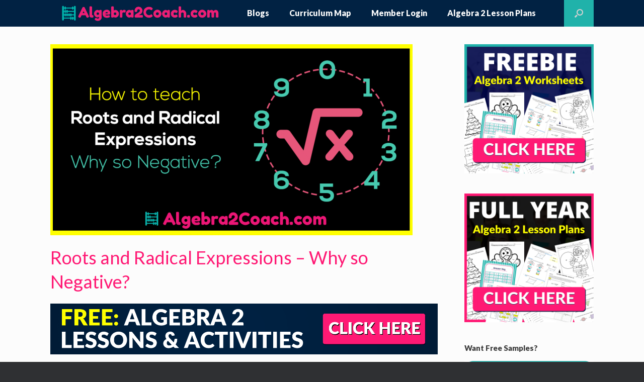

--- FILE ---
content_type: text/html; charset=UTF-8
request_url: https://algebra2coach.com/roots-and-radical-expressions-why-so-negative/
body_size: 20291
content:
<!DOCTYPE html>
<html lang="en-US">
<head>
	<meta charset="UTF-8" />
	<meta http-equiv="X-UA-Compatible" content="IE=10" />
	<link rel="profile" href="https://gmpg.org/xfn/11" />
	<link rel="pingback" href="https://algebra2coach.com/xmlrpc.php" />
	<meta name='robots' content='index, follow, max-image-preview:large, max-snippet:-1, max-video-preview:-1' />
	<!-- Pixel Cat Facebook Pixel Code -->
	<script>
	!function(f,b,e,v,n,t,s){if(f.fbq)return;n=f.fbq=function(){n.callMethod?
	n.callMethod.apply(n,arguments):n.queue.push(arguments)};if(!f._fbq)f._fbq=n;
	n.push=n;n.loaded=!0;n.version='2.0';n.queue=[];t=b.createElement(e);t.async=!0;
	t.src=v;s=b.getElementsByTagName(e)[0];s.parentNode.insertBefore(t,s)}(window,
	document,'script','https://connect.facebook.net/en_US/fbevents.js' );
	fbq( 'init', '415718191970094' );	</script>
	<!-- DO NOT MODIFY -->
	<!-- End Facebook Pixel Code -->
	
	<!-- This site is optimized with the Yoast SEO plugin v18.4.1 - https://yoast.com/wordpress/plugins/seo/ -->
	<title>Roots and Radical Expressions - Why so Negative?</title>
	<meta name="description" content="Your students can struggle with roots and radical expressions if not introduced the right way. Two answers to the same problem?" />
	<link rel="canonical" href="https://algebra2coach.com/roots-and-radical-expressions-why-so-negative/" />
	<meta property="og:locale" content="en_US" />
	<meta property="og:type" content="article" />
	<meta property="og:title" content="Roots and Radical Expressions - Why so Negative?" />
	<meta property="og:description" content="Your students can struggle with roots and radical expressions if not introduced the right way. Two answers to the same problem?" />
	<meta property="og:url" content="https://algebra2coach.com/roots-and-radical-expressions-why-so-negative/" />
	<meta property="og:site_name" content="Algebra2Coach.com" />
	<meta property="article:publisher" content="https://www.facebook.com/Algebra2Coach/" />
	<meta property="article:published_time" content="2016-10-16T08:00:50+00:00" />
	<meta property="article:modified_time" content="2024-08-02T11:32:51+00:00" />
	<meta property="og:image" content="https://algebra2coach.com/wp-content/uploads/2016/10/Roots-And-Radicals-facebook.png" />
	<meta property="og:image:width" content="1024" />
	<meta property="og:image:height" content="535" />
	<meta property="og:image:type" content="image/png" />
	<meta name="twitter:card" content="summary" />
	<meta name="twitter:label1" content="Written by" />
	<meta name="twitter:data1" content="Algebra2Coach" />
	<meta name="twitter:label2" content="Est. reading time" />
	<meta name="twitter:data2" content="4 minutes" />
	<script type="application/ld+json" class="yoast-schema-graph">{"@context":"https://schema.org","@graph":[{"@type":"Organization","@id":"https://algebra2coach.com/#organization","name":"Algebra2Coach.com","url":"https://algebra2coach.com/","sameAs":["https://www.facebook.com/Algebra2Coach/","https://instagram.com/geometrycoach","https://pinterest.com/geometrycoach"],"logo":{"@type":"ImageObject","@id":"https://algebra2coach.com/#logo","inLanguage":"en-US","url":"https://algebra2coach.com/wp-content/uploads/2016/09/Algebra-2-Coach-Logo-Square.png","contentUrl":"https://algebra2coach.com/wp-content/uploads/2016/09/Algebra-2-Coach-Logo-Square.png","width":1080,"height":1080,"caption":"Algebra2Coach.com"},"image":{"@id":"https://algebra2coach.com/#logo"}},{"@type":"WebSite","@id":"https://algebra2coach.com/#website","url":"https://algebra2coach.com/","name":"Algebra2Coach.com","description":"Resources for Algebra 2 Teachers","publisher":{"@id":"https://algebra2coach.com/#organization"},"potentialAction":[{"@type":"SearchAction","target":{"@type":"EntryPoint","urlTemplate":"https://algebra2coach.com/?s={search_term_string}"},"query-input":"required name=search_term_string"}],"inLanguage":"en-US"},{"@type":"ImageObject","@id":"https://algebra2coach.com/roots-and-radical-expressions-why-so-negative/#primaryimage","inLanguage":"en-US","url":"https://algebra2coach.com/wp-content/uploads/2016/10/Roots-And-Radicals-facebook.png","contentUrl":"https://algebra2coach.com/wp-content/uploads/2016/10/Roots-And-Radicals-facebook.png","width":1024,"height":535,"caption":"Roots and Radical Expressions"},{"@type":"WebPage","@id":"https://algebra2coach.com/roots-and-radical-expressions-why-so-negative/#webpage","url":"https://algebra2coach.com/roots-and-radical-expressions-why-so-negative/","name":"Roots and Radical Expressions - Why so Negative?","isPartOf":{"@id":"https://algebra2coach.com/#website"},"primaryImageOfPage":{"@id":"https://algebra2coach.com/roots-and-radical-expressions-why-so-negative/#primaryimage"},"datePublished":"2016-10-16T08:00:50+00:00","dateModified":"2024-08-02T11:32:51+00:00","description":"Your students can struggle with roots and radical expressions if not introduced the right way. Two answers to the same problem?","breadcrumb":{"@id":"https://algebra2coach.com/roots-and-radical-expressions-why-so-negative/#breadcrumb"},"inLanguage":"en-US","potentialAction":[{"@type":"ReadAction","target":["https://algebra2coach.com/roots-and-radical-expressions-why-so-negative/"]}]},{"@type":"BreadcrumbList","@id":"https://algebra2coach.com/roots-and-radical-expressions-why-so-negative/#breadcrumb","itemListElement":[{"@type":"ListItem","position":1,"name":"Home","item":"https://algebra2coach.com/"},{"@type":"ListItem","position":2,"name":"Blog","item":"https://algebra2coach.com/blog/"},{"@type":"ListItem","position":3,"name":"Roots and Radical Expressions &#8211; Why so Negative?"}]},{"@type":"Article","@id":"https://algebra2coach.com/roots-and-radical-expressions-why-so-negative/#article","isPartOf":{"@id":"https://algebra2coach.com/roots-and-radical-expressions-why-so-negative/#webpage"},"author":{"@id":"https://algebra2coach.com/#/schema/person/03af2e31259084655561337f9ef2ab80"},"headline":"Roots and Radical Expressions &#8211; Why so Negative?","datePublished":"2016-10-16T08:00:50+00:00","dateModified":"2024-08-02T11:32:51+00:00","mainEntityOfPage":{"@id":"https://algebra2coach.com/roots-and-radical-expressions-why-so-negative/#webpage"},"wordCount":612,"publisher":{"@id":"https://algebra2coach.com/#organization"},"image":{"@id":"https://algebra2coach.com/roots-and-radical-expressions-why-so-negative/#primaryimage"},"thumbnailUrl":"https://algebra2coach.com/wp-content/uploads/2016/10/Roots-And-Radicals-facebook.png","keywords":["Radical Functions and Rational Exponents","Radicals","Roots and Radical Expressions","Square Roots","Unit 7"],"articleSection":["Algebra 2 Worksheets","Blog","Radical Functions and Rational Exponents"],"inLanguage":"en-US"},{"@type":"Person","@id":"https://algebra2coach.com/#/schema/person/03af2e31259084655561337f9ef2ab80","name":"Algebra2Coach","image":{"@type":"ImageObject","@id":"https://algebra2coach.com/#personlogo","inLanguage":"en-US","url":"https://algebra2coach.com/wp-content/uploads/2016/09/Algebra-2-Coach-Logo-Square-150x150.png","contentUrl":"https://algebra2coach.com/wp-content/uploads/2016/09/Algebra-2-Coach-Logo-Square-150x150.png","caption":"Algebra2Coach"},"url":"https://algebra2coach.com/author/algebra2/"}]}</script>
	<!-- / Yoast SEO plugin. -->


<link rel='dns-prefetch' href='//app.clickfunnels.com' />
<link rel='dns-prefetch' href='//secure.gravatar.com' />
<link rel='dns-prefetch' href='//s.w.org' />
<link rel='dns-prefetch' href='//v0.wordpress.com' />
<link rel="alternate" type="application/rss+xml" title="Algebra2Coach.com &raquo; Feed" href="https://algebra2coach.com/feed/" />
<link rel="alternate" type="application/rss+xml" title="Algebra2Coach.com &raquo; Comments Feed" href="https://algebra2coach.com/comments/feed/" />
<link rel="alternate" type="application/rss+xml" title="Algebra2Coach.com &raquo; Roots and Radical Expressions &#8211; Why so Negative? Comments Feed" href="https://algebra2coach.com/roots-and-radical-expressions-why-so-negative/feed/" />
		<!-- This site uses the Google Analytics by MonsterInsights plugin v8.12.1 - Using Analytics tracking - https://www.monsterinsights.com/ -->
							<script
				src="//www.googletagmanager.com/gtag/js?id=UA-86120606-1"  data-cfasync="false" data-wpfc-render="false" type="text/javascript" async></script>
			<script data-cfasync="false" data-wpfc-render="false" type="text/javascript">
				var mi_version = '8.12.1';
				var mi_track_user = true;
				var mi_no_track_reason = '';
				
								var disableStrs = [
										'ga-disable-G-EV102ZGSQX',
															'ga-disable-UA-86120606-1',
									];

				/* Function to detect opted out users */
				function __gtagTrackerIsOptedOut() {
					for (var index = 0; index < disableStrs.length; index++) {
						if (document.cookie.indexOf(disableStrs[index] + '=true') > -1) {
							return true;
						}
					}

					return false;
				}

				/* Disable tracking if the opt-out cookie exists. */
				if (__gtagTrackerIsOptedOut()) {
					for (var index = 0; index < disableStrs.length; index++) {
						window[disableStrs[index]] = true;
					}
				}

				/* Opt-out function */
				function __gtagTrackerOptout() {
					for (var index = 0; index < disableStrs.length; index++) {
						document.cookie = disableStrs[index] + '=true; expires=Thu, 31 Dec 2099 23:59:59 UTC; path=/';
						window[disableStrs[index]] = true;
					}
				}

				if ('undefined' === typeof gaOptout) {
					function gaOptout() {
						__gtagTrackerOptout();
					}
				}
								window.dataLayer = window.dataLayer || [];

				window.MonsterInsightsDualTracker = {
					helpers: {},
					trackers: {},
				};
				if (mi_track_user) {
					function __gtagDataLayer() {
						dataLayer.push(arguments);
					}

					function __gtagTracker(type, name, parameters) {
						if (!parameters) {
							parameters = {};
						}

						if (parameters.send_to) {
							__gtagDataLayer.apply(null, arguments);
							return;
						}

						if (type === 'event') {
														parameters.send_to = monsterinsights_frontend.v4_id;
							var hookName = name;
							if (typeof parameters['event_category'] !== 'undefined') {
								hookName = parameters['event_category'] + ':' + name;
							}

							if (typeof MonsterInsightsDualTracker.trackers[hookName] !== 'undefined') {
								MonsterInsightsDualTracker.trackers[hookName](parameters);
							} else {
								__gtagDataLayer('event', name, parameters);
							}
							
														parameters.send_to = monsterinsights_frontend.ua;
							__gtagDataLayer(type, name, parameters);
													} else {
							__gtagDataLayer.apply(null, arguments);
						}
					}

					__gtagTracker('js', new Date());
					__gtagTracker('set', {
						'developer_id.dZGIzZG': true,
											});
										__gtagTracker('config', 'G-EV102ZGSQX', {"forceSSL":"true"} );
															__gtagTracker('config', 'UA-86120606-1', {"forceSSL":"true"} );
										window.gtag = __gtagTracker;										(function () {
						/* https://developers.google.com/analytics/devguides/collection/analyticsjs/ */
						/* ga and __gaTracker compatibility shim. */
						var noopfn = function () {
							return null;
						};
						var newtracker = function () {
							return new Tracker();
						};
						var Tracker = function () {
							return null;
						};
						var p = Tracker.prototype;
						p.get = noopfn;
						p.set = noopfn;
						p.send = function () {
							var args = Array.prototype.slice.call(arguments);
							args.unshift('send');
							__gaTracker.apply(null, args);
						};
						var __gaTracker = function () {
							var len = arguments.length;
							if (len === 0) {
								return;
							}
							var f = arguments[len - 1];
							if (typeof f !== 'object' || f === null || typeof f.hitCallback !== 'function') {
								if ('send' === arguments[0]) {
									var hitConverted, hitObject = false, action;
									if ('event' === arguments[1]) {
										if ('undefined' !== typeof arguments[3]) {
											hitObject = {
												'eventAction': arguments[3],
												'eventCategory': arguments[2],
												'eventLabel': arguments[4],
												'value': arguments[5] ? arguments[5] : 1,
											}
										}
									}
									if ('pageview' === arguments[1]) {
										if ('undefined' !== typeof arguments[2]) {
											hitObject = {
												'eventAction': 'page_view',
												'page_path': arguments[2],
											}
										}
									}
									if (typeof arguments[2] === 'object') {
										hitObject = arguments[2];
									}
									if (typeof arguments[5] === 'object') {
										Object.assign(hitObject, arguments[5]);
									}
									if ('undefined' !== typeof arguments[1].hitType) {
										hitObject = arguments[1];
										if ('pageview' === hitObject.hitType) {
											hitObject.eventAction = 'page_view';
										}
									}
									if (hitObject) {
										action = 'timing' === arguments[1].hitType ? 'timing_complete' : hitObject.eventAction;
										hitConverted = mapArgs(hitObject);
										__gtagTracker('event', action, hitConverted);
									}
								}
								return;
							}

							function mapArgs(args) {
								var arg, hit = {};
								var gaMap = {
									'eventCategory': 'event_category',
									'eventAction': 'event_action',
									'eventLabel': 'event_label',
									'eventValue': 'event_value',
									'nonInteraction': 'non_interaction',
									'timingCategory': 'event_category',
									'timingVar': 'name',
									'timingValue': 'value',
									'timingLabel': 'event_label',
									'page': 'page_path',
									'location': 'page_location',
									'title': 'page_title',
								};
								for (arg in args) {
																		if (!(!args.hasOwnProperty(arg) || !gaMap.hasOwnProperty(arg))) {
										hit[gaMap[arg]] = args[arg];
									} else {
										hit[arg] = args[arg];
									}
								}
								return hit;
							}

							try {
								f.hitCallback();
							} catch (ex) {
							}
						};
						__gaTracker.create = newtracker;
						__gaTracker.getByName = newtracker;
						__gaTracker.getAll = function () {
							return [];
						};
						__gaTracker.remove = noopfn;
						__gaTracker.loaded = true;
						window['__gaTracker'] = __gaTracker;
					})();
									} else {
										console.log("");
					(function () {
						function __gtagTracker() {
							return null;
						}

						window['__gtagTracker'] = __gtagTracker;
						window['gtag'] = __gtagTracker;
					})();
									}
			</script>
				<!-- / Google Analytics by MonsterInsights -->
				<script type="text/javascript">
			window._wpemojiSettings = {"baseUrl":"https:\/\/s.w.org\/images\/core\/emoji\/13.0.1\/72x72\/","ext":".png","svgUrl":"https:\/\/s.w.org\/images\/core\/emoji\/13.0.1\/svg\/","svgExt":".svg","source":{"concatemoji":"https:\/\/algebra2coach.com\/wp-includes\/js\/wp-emoji-release.min.js?ver=5.7.14"}};
			!function(e,a,t){var n,r,o,i=a.createElement("canvas"),p=i.getContext&&i.getContext("2d");function s(e,t){var a=String.fromCharCode;p.clearRect(0,0,i.width,i.height),p.fillText(a.apply(this,e),0,0);e=i.toDataURL();return p.clearRect(0,0,i.width,i.height),p.fillText(a.apply(this,t),0,0),e===i.toDataURL()}function c(e){var t=a.createElement("script");t.src=e,t.defer=t.type="text/javascript",a.getElementsByTagName("head")[0].appendChild(t)}for(o=Array("flag","emoji"),t.supports={everything:!0,everythingExceptFlag:!0},r=0;r<o.length;r++)t.supports[o[r]]=function(e){if(!p||!p.fillText)return!1;switch(p.textBaseline="top",p.font="600 32px Arial",e){case"flag":return s([127987,65039,8205,9895,65039],[127987,65039,8203,9895,65039])?!1:!s([55356,56826,55356,56819],[55356,56826,8203,55356,56819])&&!s([55356,57332,56128,56423,56128,56418,56128,56421,56128,56430,56128,56423,56128,56447],[55356,57332,8203,56128,56423,8203,56128,56418,8203,56128,56421,8203,56128,56430,8203,56128,56423,8203,56128,56447]);case"emoji":return!s([55357,56424,8205,55356,57212],[55357,56424,8203,55356,57212])}return!1}(o[r]),t.supports.everything=t.supports.everything&&t.supports[o[r]],"flag"!==o[r]&&(t.supports.everythingExceptFlag=t.supports.everythingExceptFlag&&t.supports[o[r]]);t.supports.everythingExceptFlag=t.supports.everythingExceptFlag&&!t.supports.flag,t.DOMReady=!1,t.readyCallback=function(){t.DOMReady=!0},t.supports.everything||(n=function(){t.readyCallback()},a.addEventListener?(a.addEventListener("DOMContentLoaded",n,!1),e.addEventListener("load",n,!1)):(e.attachEvent("onload",n),a.attachEvent("onreadystatechange",function(){"complete"===a.readyState&&t.readyCallback()})),(n=t.source||{}).concatemoji?c(n.concatemoji):n.wpemoji&&n.twemoji&&(c(n.twemoji),c(n.wpemoji)))}(window,document,window._wpemojiSettings);
		</script>
		<style type="text/css">
img.wp-smiley,
img.emoji {
	display: inline !important;
	border: none !important;
	box-shadow: none !important;
	height: 1em !important;
	width: 1em !important;
	margin: 0 .07em !important;
	vertical-align: -0.1em !important;
	background: none !important;
	padding: 0 !important;
}
</style>
	<link rel='stylesheet' id='wp-block-library-css'  href='https://algebra2coach.com/wp-includes/css/dist/block-library/style.min.css?ver=5.7.14' type='text/css' media='all' />
<style id='wp-block-library-inline-css' type='text/css'>
.has-text-align-justify{text-align:justify;}
</style>
<link rel='stylesheet' id='mediaelement-css'  href='https://algebra2coach.com/wp-includes/js/mediaelement/mediaelementplayer-legacy.min.css?ver=4.2.16' type='text/css' media='all' />
<link rel='stylesheet' id='wp-mediaelement-css'  href='https://algebra2coach.com/wp-includes/js/mediaelement/wp-mediaelement.min.css?ver=5.7.14' type='text/css' media='all' />
<link rel='stylesheet' id='amazonpolly-css'  href='https://algebra2coach.com/wp-content/plugins/amazon-polly/public/css/amazonpolly-public.css?ver=1.0.0' type='text/css' media='all' />
<link rel='stylesheet' id='sow-image-default-8b5b6f678277-css'  href='https://algebra2coach.com/wp-content/uploads/siteorigin-widgets/sow-image-default-8b5b6f678277.css?ver=5.7.14' type='text/css' media='all' />
<link rel='stylesheet' id='theme-my-login-css'  href='https://algebra2coach.com/wp-content/plugins/theme-my-login/assets/styles/theme-my-login.min.css?ver=7.1.14' type='text/css' media='all' />
<link rel='stylesheet' id='ppress-frontend-css'  href='https://algebra2coach.com/wp-content/plugins/wp-user-avatar/assets/css/frontend.min.css?ver=4.16.2' type='text/css' media='all' />
<link rel='stylesheet' id='ppress-flatpickr-css'  href='https://algebra2coach.com/wp-content/plugins/wp-user-avatar/assets/flatpickr/flatpickr.min.css?ver=4.16.2' type='text/css' media='all' />
<link rel='stylesheet' id='ppress-select2-css'  href='https://algebra2coach.com/wp-content/plugins/wp-user-avatar/assets/select2/select2.min.css?ver=5.7.14' type='text/css' media='all' />
<link rel='stylesheet' id='vantage-style-css'  href='https://algebra2coach.com/wp-content/themes/vantage/style.css?ver=1.15.3' type='text/css' media='all' />
<link rel='stylesheet' id='font-awesome-css'  href='https://algebra2coach.com/wp-content/themes/vantage/fontawesome/css/font-awesome.css?ver=4.6.2' type='text/css' media='all' />
<link rel='stylesheet' id='siteorigin-mobilenav-css'  href='https://algebra2coach.com/wp-content/themes/vantage/inc/mobilenav/css/mobilenav.css?ver=1.15.3' type='text/css' media='all' />
<link rel='stylesheet' id='social-logos-css'  href='https://algebra2coach.com/wp-content/plugins/jetpack/_inc/social-logos/social-logos.min.css?ver=10.4.2' type='text/css' media='all' />
<link rel='stylesheet' id='jetpack_css-css'  href='https://algebra2coach.com/wp-content/plugins/jetpack/css/jetpack.css?ver=10.4.2' type='text/css' media='all' />
<script type='text/javascript' src='https://algebra2coach.com/wp-content/plugins/google-analytics-for-wordpress/assets/js/frontend-gtag.min.js?ver=8.12.1' id='monsterinsights-frontend-script-js'></script>
<script data-cfasync="false" data-wpfc-render="false" type="text/javascript" id='monsterinsights-frontend-script-js-extra'>/* <![CDATA[ */
var monsterinsights_frontend = {"js_events_tracking":"true","download_extensions":"doc,pdf,ppt,zip,xls,docx,pptx,xlsx","inbound_paths":"[]","home_url":"https:\/\/algebra2coach.com","hash_tracking":"false","ua":"UA-86120606-1","v4_id":"G-EV102ZGSQX"};/* ]]> */
</script>
<script type='text/javascript' src='https://algebra2coach.com/wp-includes/js/tinymce/tinymce.min.js?ver=49110-20201110' id='wp-tinymce-root-js'></script>
<script type='text/javascript' src='https://algebra2coach.com/wp-includes/js/tinymce/plugins/compat3x/plugin.min.js?ver=49110-20201110' id='wp-tinymce-js'></script>
<script type='text/javascript' src='https://algebra2coach.com/wp-includes/js/jquery/jquery.min.js?ver=3.5.1' id='jquery-core-js'></script>
<script type='text/javascript' src='https://algebra2coach.com/wp-includes/js/jquery/jquery-migrate.min.js?ver=3.3.2' id='jquery-migrate-js'></script>
<script type='text/javascript' src='https://algebra2coach.com/wp-content/plugins/amazon-polly/public/js/amazonpolly-public.js?ver=1.0.0' id='amazonpolly-js'></script>
<script type='text/javascript' src='https://algebra2coach.com/wp-content/plugins/wp-user-avatar/assets/flatpickr/flatpickr.min.js?ver=4.16.2' id='ppress-flatpickr-js'></script>
<script type='text/javascript' src='https://algebra2coach.com/wp-content/plugins/wp-user-avatar/assets/select2/select2.min.js?ver=4.16.2' id='ppress-select2-js'></script>
<script type='text/javascript' src='https://algebra2coach.com/wp-content/themes/vantage/js/jquery.flexslider.min.js?ver=2.1' id='jquery-flexslider-js'></script>
<script type='text/javascript' src='https://algebra2coach.com/wp-content/themes/vantage/js/jquery.touchSwipe.min.js?ver=1.6.6' id='jquery-touchswipe-js'></script>
<script type='text/javascript' src='https://algebra2coach.com/wp-content/themes/vantage/js/jquery.theme-main.min.js?ver=1.15.3' id='vantage-main-js'></script>
<script type='text/javascript' src='https://algebra2coach.com/wp-content/themes/vantage/js/jquery.fitvids.min.js?ver=1.0' id='jquery-fitvids-js'></script>
<!--[if lt IE 9]>
<script type='text/javascript' src='https://algebra2coach.com/wp-content/themes/vantage/js/html5.min.js?ver=3.7.3' id='vantage-html5-js'></script>
<![endif]-->
<!--[if (gte IE 6)&(lte IE 8)]>
<script type='text/javascript' src='https://algebra2coach.com/wp-content/themes/vantage/js/selectivizr.min.js?ver=1.0.3b' id='vantage-selectivizr-js'></script>
<![endif]-->
<script type='text/javascript' id='siteorigin-mobilenav-js-extra'>
/* <![CDATA[ */
var mobileNav = {"search":{"url":"https:\/\/algebra2coach.com","placeholder":"Search"},"text":{"navigate":"Menu","back":"Back","close":"Close"},"nextIconUrl":"https:\/\/algebra2coach.com\/wp-content\/themes\/vantage\/inc\/mobilenav\/images\/next.png","mobileMenuClose":"<i class=\"fa fa-times\"><\/i>"};
/* ]]> */
</script>
<script type='text/javascript' src='https://algebra2coach.com/wp-content/themes/vantage/inc/mobilenav/js/mobilenav.min.js?ver=1.15.3' id='siteorigin-mobilenav-js'></script>
<script type='text/javascript' src='https://algebra2coach.com/wp-content/plugins/siteorigin-premium/addons/theme/ajax-comments/js/ajax-comments.min.js?ver=1.0.2' id='siteorigin-ajax-comments-js'></script>
<link rel="https://api.w.org/" href="https://algebra2coach.com/wp-json/" /><link rel="alternate" type="application/json" href="https://algebra2coach.com/wp-json/wp/v2/posts/229" /><link rel="EditURI" type="application/rsd+xml" title="RSD" href="https://algebra2coach.com/xmlrpc.php?rsd" />
<link rel="wlwmanifest" type="application/wlwmanifest+xml" href="https://algebra2coach.com/wp-includes/wlwmanifest.xml" /> 
<meta name="generator" content="WordPress 5.7.14" />
<link rel='shortlink' href='https://wp.me/p7Womf-3H' />
<link rel="alternate" type="application/json+oembed" href="https://algebra2coach.com/wp-json/oembed/1.0/embed?url=https%3A%2F%2Falgebra2coach.com%2Froots-and-radical-expressions-why-so-negative%2F" />
<link rel="alternate" type="text/xml+oembed" href="https://algebra2coach.com/wp-json/oembed/1.0/embed?url=https%3A%2F%2Falgebra2coach.com%2Froots-and-radical-expressions-why-so-negative%2F&#038;format=xml" />
<script type="text/javascript">!function(e,t){(e=t.createElement("script")).src="https://cdn.convertbox.com/convertbox/js/embed.js",e.id="app-convertbox-script",e.async=true,e.dataset.uuid="376ef6d8-2676-474f-b48b-7a1968e63c18",document.getElementsByTagName("head")[0].appendChild(e)}(window,document);</script>
<script>var cb_wp=cb_wp || {};cb_wp.is_user_logged_in=false;cb_wp.post_data={"id":229,"tags":[47,20,17,19,18],"post_type":"post","cats":[88,3,94]};</script><!-- Pinterest Tag -->
<script>
!function(e){if(!window.pintrk){window.pintrk = function () {
window.pintrk.queue.push(Array.prototype.slice.call(arguments))};var
      n=window.pintrk;n.queue=[],n.version="3.0";var
      t=document.createElement("script");t.async=!0,t.src=e;var
      r=document.getElementsByTagName("script")[0];
      r.parentNode.insertBefore(t,r)}}("https://s.pinimg.com/ct/core.js");
pintrk('load', '2613652855560', {em: '<user_email_address>'});
pintrk('page');
</script>
<noscript>
<img height="1" width="1" style="display:none;" alt=""
      src="https://ct.pinterest.com/v3/?tid=2613652855560&pd[em]=<hashed_email_address>&noscript=1" />
</noscript>
<!-- end Pinterest Tag -->

<script>
pintrk('track', 'pagevisit');
</script>



<!-- Global site tag (gtag.js) - Google Ads: 985943510 -->
<script async src="https://www.googletagmanager.com/gtag/js?id=AW-985943510"></script>
<script>
  window.dataLayer = window.dataLayer || [];
  function gtag(){dataLayer.push(arguments);}
  gtag('js', new Date());

  gtag('config', 'AW-985943510');
</script><style>/* CSS added by WP Meta and Date Remover*/.entry-meta {display:none !important;}
	.home .entry-meta { display: none; }
	.entry-footer {display:none !important;}
	.home .entry-footer { display: none; }</style><style type='text/css'>img#wpstats{display:none}</style>
		<meta name="viewport" content="width=device-width, initial-scale=1" />		<style type="text/css">
			.so-mobilenav-mobile + * { display: none; }
			@media screen and (max-width: 1080px) { .so-mobilenav-mobile + * { display: block; } .so-mobilenav-standard + * { display: none; } .site-navigation #search-icon { display: none; } }
		</style>
		<style type="text/css" media="screen">
		#footer-widgets .widget { width: 100%; }
		#masthead-widgets .widget { width: 100%; }
	</style>
	<style type="text/css" id="vantage-footer-widgets">#footer-widgets aside { width : 100%; }</style> <style type="text/css" id="customizer-css">@import url(//fonts.googleapis.com/css?family=Lato:400|Lato:900); body,button,input,select,textarea { font-family: "Lato"; font-weight: 400 } #masthead h1 { font-family: "Lato"; font-weight: 900; font-weight: 900 } h1,h2,h3,h4,h5,h6 { font-family: "Lato"; font-weight: 900; font-weight: 900 } .main-navigation, .mobile-nav-frame, .mobile-nav-frame .title h3 { font-family: "Lato"; font-weight: 400 } #masthead .hgroup h1, #masthead.masthead-logo-in-menu .logo > h1 { font-size: 21.6px; color: #000000 } #masthead .hgroup .support-text, #masthead .hgroup .site-description { font-size: 18px; color: #0c0c0c } #page-title, article.post .entry-header h1.entry-title, article.page .entry-header h1.entry-title { font-size: 36px; color: #ff1974 } .entry-content { font-size: 18px } .entry-content, #comments .commentlist article .comment-meta a { color: #4b4b4b } .entry-content h1, .entry-content h2, .entry-content h3, .entry-content h4, .entry-content h5, .entry-content h6, #comments .commentlist article .comment-author a, #comments .commentlist article .comment-author, #comments-title, #reply-title, #commentform label { color: #000000 } #comments-title, #reply-title { border-bottom-color: #000000 } .entry-content h1 { font-size: 36px } .entry-content h2 { font-size: 32px } .entry-content h3 { font-size: 24px } .entry-content h4 { font-size: 20px } #masthead .hgroup { padding-top: 20px; padding-bottom: 20px } .entry-content a:hover, .entry-content a:focus, .entry-content a:active, #secondary a:hover, #masthead .hgroup a:hover, #masthead .hgroup a:focus, #masthead .hgroup a:active, .comment-form .logged-in-as a:hover, .comment-form .logged-in-as a:focus, .comment-form .logged-in-as a:active { color: #ff1974 } .main-navigation { background-color: #012243 } .main-navigation a { color: #ffffff } .main-navigation ul li:hover > a, .main-navigation ul li:focus > a, #search-icon #search-icon-icon:hover, #search-icon #search-icon-icon:focus { background-color: #ff1974 } .main-navigation ul ul li:hover > a { background-color: #20b2aa } #search-icon #search-icon-icon { background-color: #20b2aa } .main-navigation ul li a { padding-top: 10px; padding-bottom: 10px } .main-navigation ul li a, #masthead.masthead-logo-in-menu .logo { padding-left: 20px; padding-right: 20px } .main-navigation ul li { font-size: 16px } .mobile-nav-frame { background-color: #ffffff } .mobile-nav-frame .title { background-color: #012243 } .mobile-nav-frame ul li a.link, .mobile-nav-frame .next { color: #ffffff } .mobile-nav-frame ul { background-color: #ff1974 } a.button, button, html input[type="button"], input[type="reset"], input[type="submit"], .post-navigation a, #image-navigation a, article.post .more-link, article.page .more-link, .paging-navigation a, .woocommerce #page-wrapper .button, .woocommerce a.button, .woocommerce .checkout-button, .woocommerce input.button, .woocommerce #respond input#submit:hover, .woocommerce a.button:hover, .woocommerce button.button:hover, .woocommerce input.button:hover, .woocommerce input.button:disabled, .woocommerce input.button:disabled[disabled], .woocommerce input.button:disabled:hover, .woocommerce input.button:disabled[disabled]:hover, #infinite-handle span button { color: #ff1974 } a.button, button, html input[type="button"], input[type="reset"], input[type="submit"], .post-navigation a, #image-navigation a, article.post .more-link, article.page .more-link, .paging-navigation a, .woocommerce #page-wrapper .button, .woocommerce a.button, .woocommerce .checkout-button, .woocommerce input.button, #infinite-handle span button { text-shadow: none } a.button, button, html input[type="button"], input[type="reset"], input[type="submit"], .post-navigation a, #image-navigation a, article.post .more-link, article.page .more-link, .paging-navigation a, .woocommerce #page-wrapper .button, .woocommerce a.button, .woocommerce .checkout-button, .woocommerce input.button, .woocommerce #respond input#submit.alt, .woocommerce a.button.alt, .woocommerce button.button.alt, .woocommerce input.button.alt, #infinite-handle span { -webkit-box-shadow: none; -moz-box-shadow: none; box-shadow: none } </style><link rel="icon" href="https://algebra2coach.com/wp-content/uploads/2016/09/cropped-Algebra-2-Coach-Logo-Square-1-32x32.png" sizes="32x32" />
<link rel="icon" href="https://algebra2coach.com/wp-content/uploads/2016/09/cropped-Algebra-2-Coach-Logo-Square-1-192x192.png" sizes="192x192" />
<link rel="apple-touch-icon" href="https://algebra2coach.com/wp-content/uploads/2016/09/cropped-Algebra-2-Coach-Logo-Square-1-180x180.png" />
<meta name="msapplication-TileImage" content="https://algebra2coach.com/wp-content/uploads/2016/09/cropped-Algebra-2-Coach-Logo-Square-1-270x270.png" />
</head>

<body class="post-template-default single single-post postid-229 single-format-standard wp-custom-logo group-blog responsive layout-full no-js has-sidebar has-menu-search page-layout-default mobilenav">


<div id="page-wrapper">

	<a class="skip-link screen-reader-text" href="#content">Skip to content</a>

	
	
		
<header id="masthead" class="site-header masthead-logo-in-menu " role="banner">

	
<nav role="navigation" class="site-navigation main-navigation primary mobile-navigation">

	<div class="full-container">
					<div class="logo-in-menu-wrapper">
				<a href="https://algebra2coach.com/" title="Algebra2Coach.com" rel="home" class="logo"><img src="https://algebra2coach.com/wp-content/uploads/2017/03/algebra2.png"  class="logo-height-constrain"  width="603"  height="63"  alt="Algebra2Coach.com Logo"  srcset="https://algebra2coach.com/wp-content/uploads/2016/09/Logo.png 2x"  /></a>
							</div>
							<div id="search-icon">
				<div id="search-icon-icon" tabindex="0" aria-label="Open the search"><div class="vantage-icon-search"></div></div>
				
<form method="get" class="searchform" action="https://algebra2coach.com/" role="search">
	<label for="search-form" class="screen-reader-text">Search for:</label>
	<input type="search" name="s" class="field" id="search-form" value="" placeholder="Search"/>
</form>
			</div>
		
					<div id="so-mobilenav-standard-1" data-id="1" class="so-mobilenav-standard"></div><div class="menu-menu-1-container"><ul id="menu-menu-1" class="menu"><li id="menu-item-1614" class="menu-item menu-item-type-custom menu-item-object-custom menu-item-has-children menu-item-1614"><a href="https://mathteachercoach.com/math-blogs"><span class="icon"></span>Blogs</a>
<ul class="sub-menu">
	<li id="menu-item-1615" class="menu-item menu-item-type-custom menu-item-object-custom menu-item-1615"><a href="https://mathteachercoach.com/category/courses/4th-grade-math/"><span class="icon"></span>4th Grade Math</a></li>
	<li id="menu-item-1616" class="menu-item menu-item-type-custom menu-item-object-custom menu-item-1616"><a href="https://mathteachercoach.com/category/courses/5th-grade-math/"><span class="icon"></span>5th Grade Math</a></li>
	<li id="menu-item-1617" class="menu-item menu-item-type-custom menu-item-object-custom menu-item-1617"><a href="https://mathteachercoach.com/category/courses/6th-grade-math/"><span class="icon"></span>6th Grade Math</a></li>
	<li id="menu-item-1618" class="menu-item menu-item-type-custom menu-item-object-custom menu-item-1618"><a href="https://prealgebracoach.com/Blog/7th-grade-pre-algebra/"><span class="icon"></span>7th Grade Pre-Algebra</a></li>
	<li id="menu-item-1619" class="menu-item menu-item-type-custom menu-item-object-custom menu-item-1619"><a href="https://prealgebracoach.com/Blog/8th-grade-pre-algebra/"><span class="icon"></span>8th Grade Pre-Algebra</a></li>
	<li id="menu-item-1620" class="menu-item menu-item-type-custom menu-item-object-custom menu-item-1620"><a href="https://algebra1coach.com/blog"><span class="icon"></span>Algebra 1</a></li>
	<li id="menu-item-1621" class="menu-item menu-item-type-custom menu-item-object-custom menu-item-1621"><a href="https://geometrycoach.com/blog"><span class="icon"></span>Geometry</a></li>
	<li id="menu-item-1622" class="menu-item menu-item-type-custom menu-item-object-custom menu-item-1622"><a href="https://algebra2coach.com/blog"><span class="icon"></span>Algebra 2 &#038; Trigonometry</a></li>
	<li id="menu-item-1623" class="menu-item menu-item-type-custom menu-item-object-custom menu-item-1623"><a href="https://precalculuscoach.com/"><span class="icon"></span>Pre-Calculus</a></li>
</ul>
</li>
<li id="menu-item-1540" class="menu-item menu-item-type-post_type menu-item-object-page menu-item-1540"><a href="https://algebra2coach.com/algebra-2-curriculum-map/">Curriculum Map</a></li>
<li id="menu-item-1253" class="menu-item menu-item-type-custom menu-item-object-custom menu-item-1253"><a href="https://members.mathteachercoach.com/login"><span class="icon"></span>Member Login</a></li>
<li id="menu-item-24" class="menu-item menu-item-type-custom menu-item-object-custom menu-item-24"><a href="https://algebra2coach.com/join"><span class="icon"></span>Algebra 2 Lesson Plans</a></li>
</ul></div><div id="so-mobilenav-mobile-1" data-id="1" class="so-mobilenav-mobile"></div><div class="menu-mobilenav-container"><ul id="mobile-nav-item-wrap-1" class="menu"><li><a href="#" class="mobilenav-main-link" data-id="1"><span class="mobile-nav-icon"></span>Menu</a></li></ul></div>			</div>
</nav><!-- .site-navigation .main-navigation -->

</header><!-- #masthead .site-header -->

	
	
	
	
	<div id="main" class="site-main">
		<div class="full-container">
			
<div id="primary" class="content-area">
	<div id="content" class="site-content" role="main">

	
		
<article id="post-229" class="post post-229 type-post status-publish format-standard has-post-thumbnail hentry category-algebra-2-worksheets category-blog category-radical-functions-and-rational-exponents tag-radical-functions-and-rational-exponents tag-radicals tag-roots-and-radical-expressions tag-square-roots tag-unit-7">

	<div class="entry-main">

		
					<header class="entry-header">

									<div class="entry-thumbnail"><img width="720" height="380" src="https://algebra2coach.com/wp-content/uploads/2016/10/Roots-And-Radicals-facebook-720x380.png" class="attachment-post-thumbnail size-post-thumbnail wp-post-image" alt="Roots and Radical Expressions" loading="lazy" srcset="https://algebra2coach.com/wp-content/uploads/2016/10/Roots-And-Radicals-facebook-720x380.png 720w, https://algebra2coach.com/wp-content/uploads/2016/10/Roots-And-Radicals-facebook-300x157.png 300w" sizes="(max-width: 720px) 100vw, 720px" /></div>
				
									<h1 class="entry-title">Roots and Radical Expressions &#8211; Why so Negative?</h1>
				
									<div class="entry-meta">
						Posted on <a href="https://algebra2coach.com/roots-and-radical-expressions-why-so-negative/" title="" rel="bookmark"><time class="entry-date" datetime=""></time></a><time class="updated" datetime=""></time> <span class="byline"> by <span class="author vcard"><a class="url fn n" href="https://algebra2coach.com/author/algebra2/" title="View all posts by " rel="author"></a></span></span> 					</div><!-- .entry-meta -->
				
			</header><!-- .entry-header -->
		
		<div class="entry-content">
			<div id="pl-229" class="panel-layout">
<div id="pg-229-0" class="panel-grid panel-no-style">
<div id="pgc-229-0-0" class="panel-grid-cell" data-weight="1">
<div id="panel-229-0-0-0" class="so-panel widget widget_sow-image panel-first-child" data-index="0" data-style="{&quot;background_image_attachment&quot;:false,&quot;background_display&quot;:&quot;tile&quot;,&quot;animation_event&quot;:&quot;enter&quot;,&quot;animation_screen_offset&quot;:&quot;0&quot;,&quot;animation_duration&quot;:&quot;1&quot;,&quot;animation_hide&quot;:true,&quot;animation_delay&quot;:&quot;0&quot;,&quot;so_cpt_readonly&quot;:&quot;&quot;}"><a href="https://algebra2coach.com/unit" target="_blank" rel="noopener"><img loading="lazy" class="alignnone wp-image-1637 size-full" src="https://algebra2coach.com/wp-content/uploads/2016/09/FREE-Algebra-2-Lessons-and-Activities-1.png" alt="FREE Algebra 2 Worksheets" width="1520" height="200" srcset="https://algebra2coach.com/wp-content/uploads/2016/09/FREE-Algebra-2-Lessons-and-Activities-1.png 1520w, https://algebra2coach.com/wp-content/uploads/2016/09/FREE-Algebra-2-Lessons-and-Activities-1-300x39.png 300w, https://algebra2coach.com/wp-content/uploads/2016/09/FREE-Algebra-2-Lessons-and-Activities-1-1024x135.png 1024w, https://algebra2coach.com/wp-content/uploads/2016/09/FREE-Algebra-2-Lessons-and-Activities-1-768x101.png 768w" sizes="(max-width: 1520px) 100vw, 1520px" /></a></div>
<div data-index="0" data-style="{&quot;background_image_attachment&quot;:false,&quot;background_display&quot;:&quot;tile&quot;,&quot;animation_event&quot;:&quot;enter&quot;,&quot;animation_screen_offset&quot;:&quot;0&quot;,&quot;animation_duration&quot;:&quot;1&quot;,&quot;animation_hide&quot;:true,&quot;animation_delay&quot;:&quot;0&quot;,&quot;so_cpt_readonly&quot;:&quot;&quot;}"></div>
<div id="panel-229-0-0-1" class="so-panel widget widget_sow-editor" data-index="1" data-style="{&quot;background_display&quot;:&quot;tile&quot;,&quot;animation_event&quot;:&quot;enter&quot;,&quot;animation_screen_offset&quot;:&quot;0&quot;,&quot;animation_duration&quot;:&quot;1&quot;,&quot;animation_hide&quot;:true,&quot;animation_delay&quot;:&quot;0&quot;,&quot;so_cpt_readonly&quot;:&quot;&quot;}">
<div class="so-widget-sow-editor so-widget-sow-editor-base">
<div class="siteorigin-widget-tinymce textwidget">
<p>Students can really struggle with this unit on Roots and Radical Expressions if not taught correctly right away. This is usually the first time that the concept of a math problem having 2 answers ever arises. If you aren&#8217;t careful with the way you present this you will lose your students that aren&#8217;t big fans of math because they will feel like it&#8217;s too much on top of how stressed about math the already are.</p>
<p>&nbsp;</p>
<p>When I present this lesson I start with showing them very clearly any number multiplied by itself is ALWAYS positive. I give them plenty of examples. Once I have them 100% confident that they believe any number multiplied by itself is positive I then go into the lesson. You can&#8217;t teach them roots and radical expressions without a clear understanding of the basics. It is better to use 5 minutes of class to re-cover this concept.</p>
<div></div>
<h2>Introducing Square Roots</h2>
<p>Start with the definition in terms they can understand. For example, if the inverse or (opposite) of squaring a number is finding the square root then when we take the square root we should get the number we started with when we squared it. Here is an example&#8230;</p>
<p>&nbsp;</p>
<p><strong><span style="color: #ff0000;">(-4) squared is 16 right? </span></strong><span style="color: #000000;">They will all agree&#8230;</span></p>
<p>&nbsp;</p>
<p><span style="color: #ff0000;"><strong>So then the Square Root of 16 should be (-4) right?</strong></span></p>
<p>&nbsp;</p>
<h2>ALWAYS START WITH AN EXAMPLE INVOLVING NEGATIVE NUMBERS AND DO NOT USE (-2)!</h2>
<p>This is like ripping the band-aide off quickly. It shocks them for a second but the pain of negative numbers goes away fast.</p>
<p>&nbsp;</p>
<p>Almost 100% of the time a student will ask, &#8220;why isn&#8217;t the square root of 16 positive 4?&#8221;</p>
<p>&nbsp;</p>
<p>This is where the magical ah ha moment happens&#8230;</p>
<p>&nbsp;</p>
<p>You simply respond, IT IS!</p>
<p>&nbsp;</p>
<p>Now you have their full attention and can explain to them this crazy new concept of a math problem having two answers.</p>
<p>&nbsp;</p>
<p>Give them examples and counter examples, test their brains. Once you have them understanding the math behind the concept, have them each make a list of things where the negative answer would not be needed. For example, if you were talking about distance we never say we walk negative 5 miles. Only the positive answer would be necessary. Then you can give them examples of times that the negative answer is just not needed.</p>
<div></div>
<h2>Side Note:</h2>
<p>It is very important on the first homework assignment you make them give both answers to the roots. You do not want to let them get into the habit of only giving you the positive answer just because it is most commonly used. Make them give you both until they clearly understand there are two!</p>
</div>
</div>
</div>
<div id="panel-229-0-0-2" class="so-panel widget widget_sow-editor panel-last-child" data-index="2" data-style="{&quot;background_display&quot;:&quot;tile&quot;,&quot;animation_event&quot;:&quot;enter&quot;,&quot;animation_screen_offset&quot;:&quot;0&quot;,&quot;animation_duration&quot;:&quot;1&quot;,&quot;animation_hide&quot;:true,&quot;animation_delay&quot;:&quot;0&quot;,&quot;so_cpt_readonly&quot;:&quot;&quot;}">
<div class="so-widget-sow-editor so-widget-sow-editor-base">
<div class="siteorigin-widget-tinymce textwidget">
<h2>Here are some resources to help you teach Roots and Radicals to your students.</h2>
<h3>Roots and Radical Expressions Worksheet &#8211; Word Docs &amp; PowerPoints</h3>
<blockquote><p>To gain access to our editable content <strong><a href="https://mathteachercoach.com/welcome-offer">Join the Algebra 2 Teacher Community!</a><br />
</strong>Here you will find hundreds of lessons, a community of teachers for support, and materials that are always up to date with the latest standards.</p></blockquote>
<h3>Roots and Radical Expressions &#8211; PDFs</h3>
<blockquote><p><a href="https://algebra2coach.com/wp-content/uploads/2016/10/7-1-Assignment-SE-Roots-and-Radical-Expressions.pdf">7-1 Assignment Student Edition </a> (FREE)</p>
<p>7-1 Assignment Teacher Edition (<a href="https://mathteachercoach.com/welcome-offer">Members Only</a>)</p>
<p><a href="https://algebra2coach.com/wp-content/uploads/2016/10/7-1-Bell-Work-SE-Roots-and-Radical-Expressions.pdf">7-1 Bell Work Student Edition </a>(FREE)</p>
<p>7-1 Bell Work Teacher Edition (<a href="https://mathteachercoach.com/welcome-offer">Members Only</a>)</p>
<p><a href="https://algebra2coach.com/wp-content/uploads/2016/10/7-1-Exit-Quiz-SE-Roots-and-Radical-Expressions.pdf">7-1 Exit Quiz Student Edition</a> (FREE)</p>
<p>7-1 Exit Quiz Teacher Edition (<a href="https://mathteachercoach.com/welcome-offer">Members Only</a>)</p>
<p><a href="https://algebra2coach.com/wp-content/uploads/2016/10/7-1-Guided-Notes-SE-Roots-and-Radical-Expressions.pdf">7-1 Guided Notes Student Edition </a> (FREE)</p>
<p><a href="https://algebra2coach.com/wp-content/uploads/2016/10/7-1-Guided-Notes-TE-Roots-and-Radical-Expressions.pdf">7-1 Guided Notes Teacher Edition</a> (FREE)</p>
<p>7-1 Lesson Plan (<a href="https://mathteachercoach.com/welcome-offer">Members Only</a>)</p>
<p>7-1 Online Activities (<a href="https://mathteachercoach.com/welcome-offer">Members Only</a>)</p>
<p><a href="https://algebra2coach.com/wp-content/uploads/2016/10/7-1-Slide-Show-Roots-and-Radical-Expressions.pdf">7-1 Slide Show</a> (FREE)</p></blockquote>
<h2 style="text-align: left;">Want Access to Everything?</h2>
<h3 style="text-align: left;">Simply click the image below to <em><strong><a href="https://mathteachercoach.com/welcome-offer">Get All of Our Lessons!</a></strong></em></h3>
<h3 style="text-align: center;"><a href="https://algebra2coach.com/join" target="_blank" rel="noopener"><br />
</a><a href="https://mathteachercoach.com/welcome-offer" target="_blank" rel="noopener"><img loading="lazy" class="alignnone wp-image-1448 size-full" src="https://algebra2coach.com/wp-content/uploads/2018/04/Get-Access-to-1000s-of-Algebra-2-Lesson-Plans.png" alt="Get Access to 1,000s of Algebra 2 Lesson Plans" width="1200" height="628" srcset="https://algebra2coach.com/wp-content/uploads/2018/04/Get-Access-to-1000s-of-Algebra-2-Lesson-Plans.png 1200w, https://algebra2coach.com/wp-content/uploads/2018/04/Get-Access-to-1000s-of-Algebra-2-Lesson-Plans-300x157.png 300w, https://algebra2coach.com/wp-content/uploads/2018/04/Get-Access-to-1000s-of-Algebra-2-Lesson-Plans-768x402.png 768w, https://algebra2coach.com/wp-content/uploads/2018/04/Get-Access-to-1000s-of-Algebra-2-Lesson-Plans-1024x536.png 1024w" sizes="(max-width: 1200px) 100vw, 1200px" /></a><a href="https://mathteachercoach.com/welcome-offer"><strong>Click Here to Join Now!</strong></a></h3>
</div>
</div>
</div>
</div>
</div>
<div id="pg-229-1" class="panel-grid panel-no-style">
<div id="pgc-229-1-0" class="panel-grid-cell" data-weight="1">
<div data-index="3" data-style="{&quot;background_display&quot;:&quot;tile&quot;,&quot;animation_event&quot;:&quot;enter&quot;,&quot;animation_screen_offset&quot;:&quot;0&quot;,&quot;animation_duration&quot;:&quot;1&quot;,&quot;animation_hide&quot;:true,&quot;animation_delay&quot;:&quot;0&quot;,&quot;so_cpt_readonly&quot;:&quot;&quot;}"></div>
<h2 id="panel-229-1-0-0" class="so-panel widget widget_sow-post-carousel panel-first-child" data-index="3" data-style="{&quot;background_display&quot;:&quot;tile&quot;,&quot;animation_event&quot;:&quot;enter&quot;,&quot;animation_screen_offset&quot;:&quot;0&quot;,&quot;animation_duration&quot;:&quot;1&quot;,&quot;animation_hide&quot;:true,&quot;animation_delay&quot;:&quot;0&quot;,&quot;so_cpt_readonly&quot;:&quot;&quot;}">Don&#8217;t Forget to Pin this Lesson on Roots and Radical Expressions</h2>
<p><a href="https://algebra2coach.com/roots-and-radical-expressions-why-so-negative/"><img loading="lazy" class="alignnone wp-image-446 size-full" src="https://algebra2coach.com/wp-content/uploads/2016/10/RootsAndRadicals-pinteres.png" alt="Roots and Radical Expressions" width="735" height="1102" srcset="https://algebra2coach.com/wp-content/uploads/2016/10/RootsAndRadicals-pinteres.png 735w, https://algebra2coach.com/wp-content/uploads/2016/10/RootsAndRadicals-pinteres-200x300.png 200w, https://algebra2coach.com/wp-content/uploads/2016/10/RootsAndRadicals-pinteres-683x1024.png 683w" sizes="(max-width: 735px) 100vw, 735px" /></a></p>
</div>
</div>
</div>
<div class="sharedaddy sd-sharing-enabled"><div class="robots-nocontent sd-block sd-social sd-social-icon sd-sharing"><h3 class="sd-title">Share this:</h3><div class="sd-content"><ul><li class="share-facebook"><a rel="nofollow noopener noreferrer" data-shared="sharing-facebook-229" class="share-facebook sd-button share-icon no-text" href="https://algebra2coach.com/roots-and-radical-expressions-why-so-negative/?share=facebook" target="_blank" title="Click to share on Facebook"><span></span><span class="sharing-screen-reader-text">Click to share on Facebook (Opens in new window)</span></a></li><li class="share-pinterest"><a rel="nofollow noopener noreferrer" data-shared="sharing-pinterest-229" class="share-pinterest sd-button share-icon no-text" href="https://algebra2coach.com/roots-and-radical-expressions-why-so-negative/?share=pinterest" target="_blank" title="Click to share on Pinterest"><span></span><span class="sharing-screen-reader-text">Click to share on Pinterest (Opens in new window)</span></a></li><li class="share-twitter"><a rel="nofollow noopener noreferrer" data-shared="sharing-twitter-229" class="share-twitter sd-button share-icon no-text" href="https://algebra2coach.com/roots-and-radical-expressions-why-so-negative/?share=twitter" target="_blank" title="Click to share on Twitter"><span></span><span class="sharing-screen-reader-text">Click to share on Twitter (Opens in new window)</span></a></li><li class="share-reddit"><a rel="nofollow noopener noreferrer" data-shared="" class="share-reddit sd-button share-icon no-text" href="https://algebra2coach.com/roots-and-radical-expressions-why-so-negative/?share=reddit" target="_blank" title="Click to share on Reddit"><span></span><span class="sharing-screen-reader-text">Click to share on Reddit (Opens in new window)</span></a></li><li class="share-email"><a rel="nofollow noopener noreferrer" data-shared="" class="share-email sd-button share-icon no-text" href="https://algebra2coach.com/roots-and-radical-expressions-why-so-negative/?share=email" target="_blank" title="Click to email this to a friend"><span></span><span class="sharing-screen-reader-text">Click to email this to a friend (Opens in new window)</span></a></li><li class="share-print"><a rel="nofollow noopener noreferrer" data-shared="" class="share-print sd-button share-icon no-text" href="https://algebra2coach.com/roots-and-radical-expressions-why-so-negative/#print" target="_blank" title="Click to print"><span></span><span class="sharing-screen-reader-text">Click to print (Opens in new window)</span></a></li><li><a href="#" class="sharing-anchor sd-button share-more"><span>More</span></a></li><li class="share-end"></li></ul><div class="sharing-hidden"><div class="inner" style="display: none;"><ul><li class="share-linkedin"><a rel="nofollow noopener noreferrer" data-shared="sharing-linkedin-229" class="share-linkedin sd-button share-icon no-text" href="https://algebra2coach.com/roots-and-radical-expressions-why-so-negative/?share=linkedin" target="_blank" title="Click to share on LinkedIn"><span></span><span class="sharing-screen-reader-text">Click to share on LinkedIn (Opens in new window)</span></a></li><li class="share-pocket"><a rel="nofollow noopener noreferrer" data-shared="" class="share-pocket sd-button share-icon no-text" href="https://algebra2coach.com/roots-and-radical-expressions-why-so-negative/?share=pocket" target="_blank" title="Click to share on Pocket"><span></span><span class="sharing-screen-reader-text">Click to share on Pocket (Opens in new window)</span></a></li><li class="share-end"></li><li class="share-tumblr"><a rel="nofollow noopener noreferrer" data-shared="" class="share-tumblr sd-button share-icon no-text" href="https://algebra2coach.com/roots-and-radical-expressions-why-so-negative/?share=tumblr" target="_blank" title="Click to share on Tumblr"><span></span><span class="sharing-screen-reader-text">Click to share on Tumblr (Opens in new window)</span></a></li><li class="share-jetpack-whatsapp"><a rel="nofollow noopener noreferrer" data-shared="" class="share-jetpack-whatsapp sd-button share-icon no-text" href="https://algebra2coach.com/roots-and-radical-expressions-why-so-negative/?share=jetpack-whatsapp" target="_blank" title="Click to share on WhatsApp"><span></span><span class="sharing-screen-reader-text">Click to share on WhatsApp (Opens in new window)</span></a></li><li class="share-end"></li><li class="share-skype"><a rel="nofollow noopener noreferrer" data-shared="sharing-skype-229" class="share-skype sd-button share-icon no-text" href="https://algebra2coach.com/roots-and-radical-expressions-why-so-negative/?share=skype" target="_blank" title="Click to share on Skype"><span></span><span class="sharing-screen-reader-text">Click to share on Skype (Opens in new window)</span></a></li><li class="share-telegram"><a rel="nofollow noopener noreferrer" data-shared="" class="share-telegram sd-button share-icon no-text" href="https://algebra2coach.com/roots-and-radical-expressions-why-so-negative/?share=telegram" target="_blank" title="Click to share on Telegram"><span></span><span class="sharing-screen-reader-text">Click to share on Telegram (Opens in new window)</span></a></li><li class="share-end"></li><li class="share-end"></li></ul></div></div></div></div></div>					</div><!-- .entry-content -->

					<div class="entry-categories">
				Posted in <a href="https://algebra2coach.com/category/algebra-2-worksheets/" rel="category tag">Algebra 2 Worksheets</a>, <a href="https://algebra2coach.com/category/blog/" rel="category tag">Blog</a>, <a href="https://algebra2coach.com/category/radical-functions-and-rational-exponents/" rel="category tag">Radical Functions and Rational Exponents</a> and tagged <a href="https://algebra2coach.com/tag/radical-functions-and-rational-exponents/" rel="tag">Radical Functions and Rational Exponents</a>, <a href="https://algebra2coach.com/tag/radicals/" rel="tag">Radicals</a>, <a href="https://algebra2coach.com/tag/roots-and-radical-expressions/" rel="tag">Roots and Radical Expressions</a>, <a href="https://algebra2coach.com/tag/square-roots/" rel="tag">Square Roots</a>, <a href="https://algebra2coach.com/tag/unit-7/" rel="tag">Unit 7</a>.			</div>
		
		
		
	</div>

</article><!-- #post-229 -->

			<nav role="navigation" id="nav-below" class="site-navigation post-navigation">
		<h2 class="assistive-text">Post navigation</h2>

	
		<div class="single-nav-wrapper">
			<div class="nav-previous"><a href="https://algebra2coach.com/solving-systems-of-equations-by-substitution-sports-and-algebra-2/" rel="prev"><span class="meta-nav">&larr;</span> Solving Systems of Equations by&hellip;</a></div>			<div class="nav-next"><a href="https://algebra2coach.com/probability-of-multiple-events/" rel="next">Probability of Multiple Events &#8211;&hellip; <span class="meta-nav">&rarr;</span></a></div>		</div>

	
	</nav><!-- #nav-below -->
	
		
		
	
	</div><!-- #content .site-content -->
</div><!-- #primary .content-area -->


<div id="secondary" class="widget-area" role="complementary">
		<aside id="sow-image-4" class="widget widget_sow-image"><div
			
			class="so-widget-sow-image so-widget-sow-image-default-8b5b6f678277"
			
		>
<div class="sow-image-container">
			<a href="https://algebra2coach.com/unit" target="_blank" rel="noopener noreferrer">
			<img 
	src="https://algebra2coach.com/wp-content/uploads/2018/12/FREEBIE-Algebra-2-Worksheets.png" width="1080" height="1080" srcset="https://algebra2coach.com/wp-content/uploads/2018/12/FREEBIE-Algebra-2-Worksheets.png 1080w, https://algebra2coach.com/wp-content/uploads/2018/12/FREEBIE-Algebra-2-Worksheets-150x150.png 150w, https://algebra2coach.com/wp-content/uploads/2018/12/FREEBIE-Algebra-2-Worksheets-300x300.png 300w, https://algebra2coach.com/wp-content/uploads/2018/12/FREEBIE-Algebra-2-Worksheets-768x768.png 768w, https://algebra2coach.com/wp-content/uploads/2018/12/FREEBIE-Algebra-2-Worksheets-1024x1024.png 1024w" sizes="(max-width: 1080px) 100vw, 1080px" title="FREE Algebra 2 Worksheets" alt="Free Algebra 2 Lesson Plans, Free Algebra 2 Worksheets" loading="lazy" 		class="so-widget-image"/>
			</a></div>

</div></aside><aside id="sow-image-2" class="widget widget_sow-image"><div
			
			class="so-widget-sow-image so-widget-sow-image-default-8b5b6f678277"
			
		>
<div class="sow-image-container">
			<a href="http://mathteachercoach.com/join"
			target="_blank" rel="noopener noreferrer" 		>
			<img 
	src="https://algebra2coach.com/wp-content/uploads/2019/01/FULL-YEAR-Algebra-2-Lesson-Plans.png" width="1080" height="1080" srcset="https://algebra2coach.com/wp-content/uploads/2019/01/FULL-YEAR-Algebra-2-Lesson-Plans.png 1080w, https://algebra2coach.com/wp-content/uploads/2019/01/FULL-YEAR-Algebra-2-Lesson-Plans-150x150.png 150w, https://algebra2coach.com/wp-content/uploads/2019/01/FULL-YEAR-Algebra-2-Lesson-Plans-300x300.png 300w, https://algebra2coach.com/wp-content/uploads/2019/01/FULL-YEAR-Algebra-2-Lesson-Plans-768x768.png 768w, https://algebra2coach.com/wp-content/uploads/2019/01/FULL-YEAR-Algebra-2-Lesson-Plans-1024x1024.png 1024w" sizes="(max-width: 1080px) 100vw, 1080px" title="FULL YEAR Algebra 2 Lesson Plans" alt="Algebra 2 Teacher Materials" loading="lazy" 		class="so-widget-image"/>
			</a></div>

</div></aside><aside id="sow-image-13" class="widget widget_sow-image"><div
			
			class="so-widget-sow-image so-widget-sow-image-default-8b5b6f678277"
			
		><h3 class="widget-title">Want Free Samples?</h3>
<div class="sow-image-container">
			<a href="http://mathteachercoach.com/3rd-unit"
			target="_blank" rel="noopener noreferrer" 		>
			<img 
	src="https://algebra2coach.com/wp-content/uploads/2021/07/4large.png" width="1200" height="628" srcset="https://algebra2coach.com/wp-content/uploads/2021/07/4large.png 1200w, https://algebra2coach.com/wp-content/uploads/2021/07/4large-300x157.png 300w, https://algebra2coach.com/wp-content/uploads/2021/07/4large-1024x536.png 1024w, https://algebra2coach.com/wp-content/uploads/2021/07/4large-768x402.png 768w" sizes="(max-width: 1200px) 100vw, 1200px" title="Want Free Samples?" alt="Free 3rd Grade Math Worksheets" loading="lazy" 		class="so-widget-image"/>
			</a></div>

</div></aside><aside id="sow-image-12" class="widget widget_sow-image"><div
			
			class="so-widget-sow-image so-widget-sow-image-default-8b5b6f678277"
			
		>
<div class="sow-image-container">
			<a href="https://mathteachercoach.com/4th-unit"
			target="_blank" rel="noopener noreferrer" 		>
			<img 
	src="https://algebra2coach.com/wp-content/uploads/2020/10/4th-Grade-Math.png" width="1200" height="628" srcset="https://algebra2coach.com/wp-content/uploads/2020/10/4th-Grade-Math.png 1200w, https://algebra2coach.com/wp-content/uploads/2020/10/4th-Grade-Math-300x157.png 300w, https://algebra2coach.com/wp-content/uploads/2020/10/4th-Grade-Math-1024x536.png 1024w, https://algebra2coach.com/wp-content/uploads/2020/10/4th-Grade-Math-768x402.png 768w" sizes="(max-width: 1200px) 100vw, 1200px" title="Free 4th Grade Math Worksheets" alt="Free 4th Grade Math Worksheets" loading="lazy" 		class="so-widget-image"/>
			</a></div>

</div></aside><aside id="sow-image-9" class="widget widget_sow-image"><div
			
			class="so-widget-sow-image so-widget-sow-image-default-8b5b6f678277"
			
		>
<div class="sow-image-container">
			<a href="https://mathteachercoach.com/5th-unit"
			target="_blank" rel="noopener noreferrer" 		>
			<img 
	src="https://algebra2coach.com/wp-content/uploads/2020/09/5th-Grade-Math.png" width="1200" height="628" srcset="https://algebra2coach.com/wp-content/uploads/2020/09/5th-Grade-Math.png 1200w, https://algebra2coach.com/wp-content/uploads/2020/09/5th-Grade-Math-300x157.png 300w, https://algebra2coach.com/wp-content/uploads/2020/09/5th-Grade-Math-1024x536.png 1024w, https://algebra2coach.com/wp-content/uploads/2020/09/5th-Grade-Math-768x402.png 768w" sizes="(max-width: 1200px) 100vw, 1200px" title="FREE 5th Grade Math Worksheets" alt="FREE 5th Grade Math Worksheets" loading="lazy" 		class="so-widget-image"/>
			</a></div>

</div></aside><aside id="sow-image-10" class="widget widget_sow-image"><div
			
			class="so-widget-sow-image so-widget-sow-image-default-8b5b6f678277"
			
		>
<div class="sow-image-container">
			<a href="https://mathteachercoach.com/6th-unit"
			target="_blank" rel="noopener noreferrer" 		>
			<img 
	src="https://algebra2coach.com/wp-content/uploads/2020/09/6th-Grade-Math.png" width="1200" height="628" srcset="https://algebra2coach.com/wp-content/uploads/2020/09/6th-Grade-Math.png 1200w, https://algebra2coach.com/wp-content/uploads/2020/09/6th-Grade-Math-300x157.png 300w, https://algebra2coach.com/wp-content/uploads/2020/09/6th-Grade-Math-1024x536.png 1024w, https://algebra2coach.com/wp-content/uploads/2020/09/6th-Grade-Math-768x402.png 768w" sizes="(max-width: 1200px) 100vw, 1200px" title="FREE 6th Grade Math Worksheets" alt="FREE 6th Grade Math Worksheets" loading="lazy" 		class="so-widget-image"/>
			</a></div>

</div></aside><aside id="sow-image-7" class="widget widget_sow-image"><div
			
			class="so-widget-sow-image so-widget-sow-image-default-8b5b6f678277"
			
		>
<div class="sow-image-container">
			<a href="https://prealgebracoach.com/unit"
			target="_blank" rel="noopener noreferrer" 		>
			<img 
	src="https://algebra2coach.com/wp-content/uploads/2020/09/Pre-Algebra.png" width="1200" height="628" srcset="https://algebra2coach.com/wp-content/uploads/2020/09/Pre-Algebra.png 1200w, https://algebra2coach.com/wp-content/uploads/2020/09/Pre-Algebra-300x157.png 300w, https://algebra2coach.com/wp-content/uploads/2020/09/Pre-Algebra-1024x536.png 1024w, https://algebra2coach.com/wp-content/uploads/2020/09/Pre-Algebra-768x402.png 768w" sizes="(max-width: 1200px) 100vw, 1200px" title="FREE Pre-Algebra Worksheets" alt="FREE Pre-Algebra Worksheets" loading="lazy" 		class="so-widget-image"/>
			</a></div>

</div></aside><aside id="sow-image-6" class="widget widget_sow-image"><div
			
			class="so-widget-sow-image so-widget-sow-image-default-8b5b6f678277"
			
		>
<div class="sow-image-container">
			<a href="https://algebra1coach.com/unit"
			target="_blank" rel="noopener noreferrer" 		>
			<img 
	src="https://algebra2coach.com/wp-content/uploads/2020/09/Algebra-1.png" width="1200" height="628" srcset="https://algebra2coach.com/wp-content/uploads/2020/09/Algebra-1.png 1200w, https://algebra2coach.com/wp-content/uploads/2020/09/Algebra-1-300x157.png 300w, https://algebra2coach.com/wp-content/uploads/2020/09/Algebra-1-1024x536.png 1024w, https://algebra2coach.com/wp-content/uploads/2020/09/Algebra-1-768x402.png 768w" sizes="(max-width: 1200px) 100vw, 1200px" title="FREE Algebra 1 Worksheets" alt="FREE Algebra 1 Worksheets" loading="lazy" 		class="so-widget-image"/>
			</a></div>

</div></aside><aside id="sow-image-5" class="widget widget_sow-image"><div
			
			class="so-widget-sow-image so-widget-sow-image-default-8b5b6f678277"
			
		>
<div class="sow-image-container">
			<a href="http://geometrycoach.com/parallel"
			target="_blank" rel="noopener noreferrer" 		>
			<img 
	src="https://algebra2coach.com/wp-content/uploads/2020/09/Geometry.png" width="1200" height="628" srcset="https://algebra2coach.com/wp-content/uploads/2020/09/Geometry.png 1200w, https://algebra2coach.com/wp-content/uploads/2020/09/Geometry-300x157.png 300w, https://algebra2coach.com/wp-content/uploads/2020/09/Geometry-1024x536.png 1024w, https://algebra2coach.com/wp-content/uploads/2020/09/Geometry-768x402.png 768w" sizes="(max-width: 1200px) 100vw, 1200px" title="FREE Geometry Worksheets" alt="FREE Geometry Worksheets" loading="lazy" 		class="so-widget-image"/>
			</a></div>

</div></aside><aside id="sow-image-11" class="widget widget_sow-image"><div
			
			class="so-widget-sow-image so-widget-sow-image-default-8b5b6f678277"
			
		>
<div class="sow-image-container">
			<a href="https://algebra2coach.com/unit"
			target="_blank" rel="noopener noreferrer" 		>
			<img 
	src="https://algebra2coach.com/wp-content/uploads/2020/09/Algebra-2.png" width="1200" height="628" srcset="https://algebra2coach.com/wp-content/uploads/2020/09/Algebra-2.png 1200w, https://algebra2coach.com/wp-content/uploads/2020/09/Algebra-2-300x157.png 300w, https://algebra2coach.com/wp-content/uploads/2020/09/Algebra-2-1024x536.png 1024w, https://algebra2coach.com/wp-content/uploads/2020/09/Algebra-2-768x402.png 768w" sizes="(max-width: 1200px) 100vw, 1200px" title="FREE Algebra 2 and Trigonometry Worksheets" alt="FREE Algebra 2 and Trigonometry Worksheets" loading="lazy" 		class="so-widget-image"/>
			</a></div>

</div></aside><aside id="sow-image-8" class="widget widget_sow-image"><div
			
			class="so-widget-sow-image so-widget-sow-image-default-8b5b6f678277"
			
		>
<div class="sow-image-container">
			<a href="https://precalculuscoach.com/unit"
			target="_blank" rel="noopener noreferrer" 		>
			<img 
	src="https://algebra2coach.com/wp-content/uploads/2020/09/Pre-Calculus.png" width="1200" height="628" srcset="https://algebra2coach.com/wp-content/uploads/2020/09/Pre-Calculus.png 1200w, https://algebra2coach.com/wp-content/uploads/2020/09/Pre-Calculus-300x157.png 300w, https://algebra2coach.com/wp-content/uploads/2020/09/Pre-Calculus-1024x536.png 1024w, https://algebra2coach.com/wp-content/uploads/2020/09/Pre-Calculus-768x402.png 768w" sizes="(max-width: 1200px) 100vw, 1200px" title="FREE Pre-Calculus Worksheets" alt="FREE Pre-Calculus Worksheets" loading="lazy" 		class="so-widget-image"/>
			</a></div>

</div></aside><aside id="top-posts-2" class="widget widget_top-posts"><h3 class="widget-title">Top Algebra 2 Lessons</h3><ul>				<li>
					<a href="https://algebra2coach.com/unit-1-test-review-guide-tools-algebra/" class="bump-view" data-bump-view="tp">Unit 1 - Test Review Guide - Tools of Algebra</a>					</li>
								<li>
					<a href="https://algebra2coach.com/unit-1-test-tools-algebra/" class="bump-view" data-bump-view="tp">Unit 1 - Test - Tools of Algebra</a>					</li>
								<li>
					<a href="https://algebra2coach.com/properties-of-logarithms/" class="bump-view" data-bump-view="tp">Properties of Logarithms</a>					</li>
								<li>
					<a href="https://algebra2coach.com/area-under-a-curve-is-your-umbrella-big-enough/" class="bump-view" data-bump-view="tp">Area Under a Curve - Is your Umbrella Big Enough?</a>					</li>
								<li>
					<a href="https://algebra2coach.com/rational-functions-and-their-graphs-group-activity/" class="bump-view" data-bump-view="tp">Rational Functions and Their Graphs - Group Activity</a>					</li>
								<li>
					<a href="https://algebra2coach.com/algebra-2-relations-and-functions/" class="bump-view" data-bump-view="tp">Teaching Relations and Functions</a>					</li>
								<li>
					<a href="https://algebra2coach.com/exploring-conic-sections/" class="bump-view" data-bump-view="tp">The Nightmare of Exploring Conic Sections</a>					</li>
								<li>
					<a href="https://algebra2coach.com/membership-account/membership-invoice/" class="bump-view" data-bump-view="tp">Membership Invoice</a>					</li>
								<li>
					<a href="https://algebra2coach.com/solving-systems-of-equations-by-substitution-sports-and-algebra-2/" class="bump-view" data-bump-view="tp">Solving Systems of Equations by Substitution - Sports and Algebra 2</a>					</li>
				</ul></aside><aside id="jetpack_display_posts_widget-6" class="widget widget_jetpack_display_posts_widget"><h3 class="widget-title">Pre-Requisite 4th, 5th, &#038; 6th Grade Math Lessons: MathTeacherCoach</h3><div class="jetpack-display-remote-posts"><h4><a href="https://mathteachercoach.com/find-and-identify-angles-in-the-real-world/" target="_blank" rel="noopener">Find and Identify Angles in the Real World</a></h4>
<a title="Find and Identify Angles in the Real World" href="https://mathteachercoach.com/find-and-identify-angles-in-the-real-world/" target="_blank" rel="noopener"><img src="https://i1.wp.com/mathteachercoach.com/wp-content/uploads/2020/12/Real-Life-Objects-fb-2.png?fit=1200%2C628&ssl=1" alt="Find and Identify Angles in the Real World"/></a><h4><a href="https://mathteachercoach.com/money-as-decimals/" target="_blank" rel="noopener">Money as Decimals</a></h4>
<a title="Money as Decimals" href="https://mathteachercoach.com/money-as-decimals/" target="_blank" rel="noopener"><img src="https://i1.wp.com/mathteachercoach.com/wp-content/uploads/2020/11/Money-as-Decimals-fb-3.png?fit=1200%2C628&ssl=1" alt="Money as Decimals"/></a><h4><a href="https://mathteachercoach.com/factors-and-multiples-the-factor-factory-activity/" target="_blank" rel="noopener">Factors and Multiples: The Factor Factory Activity</a></h4>
<a title="Factors and Multiples: The Factor Factory Activity" href="https://mathteachercoach.com/factors-and-multiples-the-factor-factory-activity/" target="_blank" rel="noopener"><img src="https://i1.wp.com/mathteachercoach.com/wp-content/uploads/2020/10/Factors-Multiples-fb-3.png?fit=1200%2C628&ssl=1" alt="Factors and Multiples: The Factor Factory Activity"/></a><h4><a href="https://mathteachercoach.com/subtraction-involving-mixed-numbers/" target="_blank" rel="noopener">Subtraction Involving Mixed Numbers</a></h4>
<a title="Subtraction Involving Mixed Numbers" href="https://mathteachercoach.com/subtraction-involving-mixed-numbers/" target="_blank" rel="noopener"><img src="https://i2.wp.com/mathteachercoach.com/wp-content/uploads/2020/10/Subtraction-Mix-Numbers-fb-2.png?fit=1200%2C628&ssl=1" alt="Subtraction Involving Mixed Numbers"/></a><h4><a href="https://mathteachercoach.com/mean-and-median/" target="_blank" rel="noopener">Mean and Median Climate Activity</a></h4>
<a title="Mean and Median Climate Activity" href="https://mathteachercoach.com/mean-and-median/" target="_blank" rel="noopener"><img src="https://i2.wp.com/mathteachercoach.com/wp-content/uploads/2020/10/Data-Displays-fb-1.png?fit=1200%2C628&ssl=1" alt="Mean and Median Climate Activity"/></a></div><!-- .jetpack-display-remote-posts --></aside><aside id="jetpack_display_posts_widget-4" class="widget widget_jetpack_display_posts_widget"><h3 class="widget-title">Pre-Requisite Pre-Algebra Lesson Plans: PreAlgebraCoach.com</h3><div class="jetpack-display-remote-posts"><h4><a href="https://prealgebracoach.com/how-to-teach-mean-median-and-mode/" target="_blank" rel="noopener">How to Teach Mean, Median, and Mode</a></h4>
<a title="How to Teach Mean, Median, and Mode" href="https://prealgebracoach.com/how-to-teach-mean-median-and-mode/" target="_blank" rel="noopener"><img src="https://i1.wp.com/prealgebracoach.com/wp-content/uploads/2017/05/Mean-Median-and-Mode-Facebook-1.png?fit=1024%2C535&ssl=1" alt="How to Teach Mean, Median, and Mode"/></a><h4><a href="https://prealgebracoach.com/least-common-multiple-and-greatest-common-factor-worksheets/" target="_blank" rel="noopener">Least Common Multiple and Greatest Common Factor Worksheets</a></h4>
<a title="Least Common Multiple and Greatest Common Factor Worksheets" href="https://prealgebracoach.com/least-common-multiple-and-greatest-common-factor-worksheets/" target="_blank" rel="noopener"><img src="https://i2.wp.com/prealgebracoach.com/wp-content/uploads/2020/01/Launching-GCF-LCM-1-FB.png?fit=1572%2C830&ssl=1" alt="Least Common Multiple and Greatest Common Factor Worksheets"/></a><h4><a href="https://prealgebracoach.com/prealgebra-christmas-activities-operations-fractions-worksheet/" target="_blank" rel="noopener">PreAlgebra Christmas Activities &#8211; Operations with Fractions Worksheet</a></h4>
<a title="PreAlgebra Christmas Activities &#8211; Operations with Fractions Worksheet" href="https://prealgebracoach.com/prealgebra-christmas-activities-operations-fractions-worksheet/" target="_blank" rel="noopener"><img src="https://i2.wp.com/prealgebracoach.com/wp-content/uploads/2017/12/Christmas-Activities.png?fit=1200%2C628&ssl=1" alt="PreAlgebra Christmas Activities &#8211; Operations with Fractions Worksheet"/></a><h4><a href="https://prealgebracoach.com/dividing-fractions-activities/" target="_blank" rel="noopener">Dividing Fractions Activities</a></h4>
<a title="Dividing Fractions Activities" href="https://prealgebracoach.com/dividing-fractions-activities/" target="_blank" rel="noopener"><img src="https://i2.wp.com/prealgebracoach.com/wp-content/uploads/2019/03/Dividing-Fractions.png?fit=1200%2C628&ssl=1" alt="Dividing Fractions Activities"/></a><h4><a href="https://prealgebracoach.com/real-number-system-maze-activities/" target="_blank" rel="noopener">Real Number System Maze Activities</a></h4>
<a title="Real Number System Maze Activities" href="https://prealgebracoach.com/real-number-system-maze-activities/" target="_blank" rel="noopener"><img src="https://i2.wp.com/prealgebracoach.com/wp-content/uploads/2018/11/Real-Numbers-Maze-Activities-Facebook.png?fit=1200%2C628&ssl=1" alt="Real Number System Maze Activities"/></a></div><!-- .jetpack-display-remote-posts --></aside><aside id="jetpack_display_posts_widget-2" class="widget widget_jetpack_display_posts_widget"><h3 class="widget-title">Pre-Requisite Algebra 1 Lessons: Algebra 1 Coach</h3><div class="jetpack-display-remote-posts"><h4><a href="https://algebra1coach.com/solving-inequalities-using-addition-and-subtraction/" target="_blank" rel="noopener">Solving Inequalities Using Addition and Subtraction</a></h4>
<a title="Solving Inequalities Using Addition and Subtraction" href="https://algebra1coach.com/solving-inequalities-using-addition-and-subtraction/" target="_blank" rel="noopener"><img src="https://i2.wp.com/algebra1coach.com/wp-content/uploads/2021/06/solving-inequalities-using-addition-and-subtraction.jpg?fit=1920%2C1280&ssl=1" alt="Solving Inequalities Using Addition and Subtraction"/></a><h4><a href="https://algebra1coach.com/direct-variation/" target="_blank" rel="noopener">Teaching Direct Variation</a></h4>
<a title="Teaching Direct Variation" href="https://algebra1coach.com/direct-variation/" target="_blank" rel="noopener"><img src="https://i2.wp.com/algebra1coach.com/wp-content/uploads/2021/07/direct-variation.jpg?fit=1920%2C1280&ssl=1" alt="Teaching Direct Variation"/></a><h4><a href="https://algebra1coach.com/slope-intercept-form/" target="_blank" rel="noopener">Teaching Slope-Intercept Form</a></h4>
<a title="Teaching Slope-Intercept Form" href="https://algebra1coach.com/slope-intercept-form/" target="_blank" rel="noopener"><img src="https://i2.wp.com/algebra1coach.com/wp-content/uploads/2021/07/slope-intercept-form.jpg?fit=1920%2C1280&ssl=1" alt="Teaching Slope-Intercept Form"/></a><h4><a href="https://algebra1coach.com/using-graphs-to-relate-two-quantities/" target="_blank" rel="noopener">Using Graphs to Relate Two Quantities</a></h4>
<a title="Using Graphs to Relate Two Quantities" href="https://algebra1coach.com/using-graphs-to-relate-two-quantities/" target="_blank" rel="noopener"><img src="https://i1.wp.com/algebra1coach.com/wp-content/uploads/2021/07/using-graphs-to-relate-two-quantities.jpg?fit=1920%2C1280&ssl=1" alt="Using Graphs to Relate Two Quantities"/></a><h4><a href="https://algebra1coach.com/graphing-a-function-rule/" target="_blank" rel="noopener">Graphing a Function Rule</a></h4>
<a title="Graphing a Function Rule" href="https://algebra1coach.com/graphing-a-function-rule/" target="_blank" rel="noopener"><img src="https://i0.wp.com/algebra1coach.com/wp-content/uploads/2021/07/graphing-a-function-rule.jpg?fit=1920%2C1280&ssl=1" alt="Graphing a Function Rule"/></a></div><!-- .jetpack-display-remote-posts --></aside><aside id="jetpack_display_posts_widget-3" class="widget widget_jetpack_display_posts_widget"><h3 class="widget-title">Pre-Requisite Geometry Lesson Plans: GeometryCoach.com</h3><div class="jetpack-display-remote-posts"><h4><a href="https://geometrycoach.com/introducing-proofs-with-uno-cards/" target="_blank" rel="noopener">Proofs with Uno Cards</a></h4>
<a title="Proofs with Uno Cards" href="https://geometrycoach.com/introducing-proofs-with-uno-cards/" target="_blank" rel="noopener"><img src="https://i2.wp.com/geometrycoach.com/wp-content/uploads/2018/12/Proofs-with-Uno-Facebook.png?fit=1200%2C628&ssl=1" alt="Proofs with Uno Cards"/></a><h4><a href="https://geometrycoach.com/valentines-day-math-activity-classifying-quadrilaterals/" target="_blank" rel="noopener">Valentine&#8217;s Day Math Activity &#8211; Classifying Quadrilaterals</a></h4>
<a title="Valentine&#8217;s Day Math Activity &#8211; Classifying Quadrilaterals" href="https://geometrycoach.com/valentines-day-math-activity-classifying-quadrilaterals/" target="_blank" rel="noopener"><img src="https://i2.wp.com/geometrycoach.com/wp-content/uploads/2017/02/Valentines-Day-Activity-1.png?fit=1200%2C628&ssl=1" alt="Valentine&#8217;s Day Math Activity &#8211; Classifying Quadrilaterals"/></a><h4><a href="https://geometrycoach.com/christmas-math-worksheets/" target="_blank" rel="noopener">Christmas Math Worksheets</a></h4>
<a title="Christmas Math Worksheets" href="https://geometrycoach.com/christmas-math-worksheets/" target="_blank" rel="noopener"><img src="https://i0.wp.com/geometrycoach.com/wp-content/uploads/2018/12/Christmas-Geometry-Activities.png?fit=1200%2C628&ssl=1" alt="Christmas Math Worksheets"/></a><h4><a href="https://geometrycoach.com/thanksgiving-worksheet-for-geometry/" target="_blank" rel="noopener">Thanksgiving Worksheet for Geometry &#8211; Happy Turkey Day!</a></h4>
<a title="Thanksgiving Worksheet for Geometry &#8211; Happy Turkey Day!" href="https://geometrycoach.com/thanksgiving-worksheet-for-geometry/" target="_blank" rel="noopener"><img src="https://i0.wp.com/geometrycoach.com/wp-content/uploads/2018/11/Thanksgiving-Geometry-Worksheets.png?fit=1200%2C628&ssl=1" alt="Thanksgiving Worksheet for Geometry &#8211; Happy Turkey Day!"/></a><h4><a href="https://geometrycoach.com/halloween-geometry-activities-high-school/" target="_blank" rel="noopener">Halloween Geometry Activities High School</a></h4>
<a title="Halloween Geometry Activities High School" href="https://geometrycoach.com/halloween-geometry-activities-high-school/" target="_blank" rel="noopener"><img src="https://i2.wp.com/geometrycoach.com/wp-content/uploads/2018/10/Halloween-Geometry-Activities.png?fit=1200%2C628&ssl=1" alt="Halloween Geometry Activities High School"/></a></div><!-- .jetpack-display-remote-posts --></aside><aside id="jetpack_display_posts_widget-5" class="widget widget_jetpack_display_posts_widget"><h3 class="widget-title">Pre-Calculus Lesson Plans: PreCalculusCoach.com</h3><div class="jetpack-display-remote-posts"><h4><a href="https://precalculuscoach.com/radians-and-degrees/" target="_blank" rel="noopener">Tips for Teaching Radians and Degrees</a></h4>
<a title="Tips for Teaching Radians and Degrees" href="https://precalculuscoach.com/radians-and-degrees/" target="_blank" rel="noopener"><img src="https://i2.wp.com/precalculuscoach.com/wp-content/uploads/2021/08/radians-and-degrees.jpg?ssl=1" alt="Tips for Teaching Radians and Degrees"/></a><h4><a href="https://precalculuscoach.com/trigonometric-functions-on-the-unit-circle/" target="_blank" rel="noopener">Trigonometric Functions on the Unit Circle</a></h4>
<a title="Trigonometric Functions on the Unit Circle" href="https://precalculuscoach.com/trigonometric-functions-on-the-unit-circle/" target="_blank" rel="noopener"><img src="https://i2.wp.com/precalculuscoach.com/wp-content/uploads/2021/08/trigonometric-functions-on-the-unit-circle.jpg?ssl=1" alt="Trigonometric Functions on the Unit Circle"/></a><h4><a href="https://precalculuscoach.com/logarithmic-functions/" target="_blank" rel="noopener">Logarithmic Functions</a></h4>
<a title="Logarithmic Functions" href="https://precalculuscoach.com/logarithmic-functions/" target="_blank" rel="noopener"><img src="https://i2.wp.com/precalculuscoach.com/wp-content/uploads/2021/08/logarithmic-functions.jpg?ssl=1" alt="Logarithmic Functions"/></a><h4><a href="https://precalculuscoach.com/properties-of-logarithms/" target="_blank" rel="noopener">Properties of Logarithms</a></h4>
<a title="Properties of Logarithms" href="https://precalculuscoach.com/properties-of-logarithms/" target="_blank" rel="noopener"><img src="https://i0.wp.com/precalculuscoach.com/wp-content/uploads/2021/07/properties-of-logarithms.jpg?ssl=1" alt="Properties of Logarithms"/></a><h4><a href="https://precalculuscoach.com/matrix-operations/" target="_blank" rel="noopener">Matrix Operations</a></h4>
<a title="Matrix Operations" href="https://precalculuscoach.com/matrix-operations/" target="_blank" rel="noopener"><img src="https://i1.wp.com/precalculuscoach.com/wp-content/uploads/2021/06/matrix-operations.jpg?ssl=1" alt="Matrix Operations"/></a></div><!-- .jetpack-display-remote-posts --></aside><aside id="tag_cloud-2" class="widget widget_tag_cloud"><h3 class="widget-title">What are you looking for?</h3><div class="tagcloud"><a href="https://algebra2coach.com/tag/absolute-value-functions-and-graphs/" class="tag-cloud-link tag-link-8 tag-link-position-1" style="font-size: 8pt;" aria-label="Absolute Value Functions and Graphs (1 item)">Absolute Value Functions and Graphs</a>
<a href="https://algebra2coach.com/tag/adding-and-subtracting-matrices/" class="tag-cloud-link tag-link-57 tag-link-position-2" style="font-size: 8pt;" aria-label="Adding and Subtracting Matrices (1 item)">Adding and Subtracting Matrices</a>
<a href="https://algebra2coach.com/tag/algebra-2-worksheets/" class="tag-cloud-link tag-link-77 tag-link-position-3" style="font-size: 22pt;" aria-label="Algebra 2 Worksheets (3 items)">Algebra 2 Worksheets</a>
<a href="https://algebra2coach.com/tag/angry-birds-parabola-project/" class="tag-cloud-link tag-link-10 tag-link-position-4" style="font-size: 8pt;" aria-label="Angry Birds Parabola Project (1 item)">Angry Birds Parabola Project</a>
<a href="https://algebra2coach.com/tag/circle/" class="tag-cloud-link tag-link-55 tag-link-position-5" style="font-size: 8pt;" aria-label="Circle (1 item)">Circle</a>
<a href="https://algebra2coach.com/tag/conditional-probability/" class="tag-cloud-link tag-link-65 tag-link-position-6" style="font-size: 8pt;" aria-label="Conditional Probability (1 item)">Conditional Probability</a>
<a href="https://algebra2coach.com/tag/conic-sections/" class="tag-cloud-link tag-link-56 tag-link-position-7" style="font-size: 8pt;" aria-label="Conic Sections (1 item)">Conic Sections</a>
<a href="https://algebra2coach.com/tag/ellipse/" class="tag-cloud-link tag-link-54 tag-link-position-8" style="font-size: 8pt;" aria-label="Ellipse (1 item)">Ellipse</a>
<a href="https://algebra2coach.com/tag/exploring-conic-sections/" class="tag-cloud-link tag-link-49 tag-link-position-9" style="font-size: 8pt;" aria-label="Exploring Conic Sections (1 item)">Exploring Conic Sections</a>
<a href="https://algebra2coach.com/tag/hyperbola/" class="tag-cloud-link tag-link-52 tag-link-position-10" style="font-size: 8pt;" aria-label="Hyperbola (1 item)">Hyperbola</a>
<a href="https://algebra2coach.com/tag/logarithms/" class="tag-cloud-link tag-link-62 tag-link-position-11" style="font-size: 8pt;" aria-label="Logarithms (1 item)">Logarithms</a>
<a href="https://algebra2coach.com/tag/logs/" class="tag-cloud-link tag-link-63 tag-link-position-12" style="font-size: 8pt;" aria-label="Logs (1 item)">Logs</a>
<a href="https://algebra2coach.com/tag/matrices/" class="tag-cloud-link tag-link-59 tag-link-position-13" style="font-size: 8pt;" aria-label="Matrices (1 item)">Matrices</a>
<a href="https://algebra2coach.com/tag/parabola/" class="tag-cloud-link tag-link-53 tag-link-position-14" style="font-size: 8pt;" aria-label="Parabola (1 item)">Parabola</a>
<a href="https://algebra2coach.com/tag/parabolas/" class="tag-cloud-link tag-link-11 tag-link-position-15" style="font-size: 8pt;" aria-label="Parabolas (1 item)">Parabolas</a>
<a href="https://algebra2coach.com/tag/permutations-and-combinations/" class="tag-cloud-link tag-link-15 tag-link-position-16" style="font-size: 8pt;" aria-label="Permutations and Combinations (1 item)">Permutations and Combinations</a>
<a href="https://algebra2coach.com/tag/pobability/" class="tag-cloud-link tag-link-46 tag-link-position-17" style="font-size: 8pt;" aria-label="Pobability (1 item)">Pobability</a>
<a href="https://algebra2coach.com/tag/polynomials-and-polynomial-functions/" class="tag-cloud-link tag-link-48 tag-link-position-18" style="font-size: 8pt;" aria-label="Polynomials and Polynomial Functions (1 item)">Polynomials and Polynomial Functions</a>
<a href="https://algebra2coach.com/tag/probability/" class="tag-cloud-link tag-link-68 tag-link-position-19" style="font-size: 8pt;" aria-label="Probability (1 item)">Probability</a>
<a href="https://algebra2coach.com/tag/probability-of-multiple-events/" class="tag-cloud-link tag-link-43 tag-link-position-20" style="font-size: 8pt;" aria-label="Probability of Multiple Events (1 item)">Probability of Multiple Events</a>
<a href="https://algebra2coach.com/tag/properties-of-logarithms/" class="tag-cloud-link tag-link-60 tag-link-position-21" style="font-size: 8pt;" aria-label="Properties of Logarithms (1 item)">Properties of Logarithms</a>
<a href="https://algebra2coach.com/tag/properties-of-real-numbers/" class="tag-cloud-link tag-link-13 tag-link-position-22" style="font-size: 8pt;" aria-label="Properties of Real Numbers (1 item)">Properties of Real Numbers</a>
<a href="https://algebra2coach.com/tag/quadratic-relations-and-conic-sections/" class="tag-cloud-link tag-link-51 tag-link-position-23" style="font-size: 8pt;" aria-label="Quadratic Relations and Conic Sections (1 item)">Quadratic Relations and Conic Sections</a>
<a href="https://algebra2coach.com/tag/radical-functions-and-rational-exponents/" class="tag-cloud-link tag-link-47 tag-link-position-24" style="font-size: 8pt;" aria-label="Radical Functions and Rational Exponents (1 item)">Radical Functions and Rational Exponents</a>
<a href="https://algebra2coach.com/tag/radicals/" class="tag-cloud-link tag-link-20 tag-link-position-25" style="font-size: 8pt;" aria-label="Radicals (1 item)">Radicals</a>
<a href="https://algebra2coach.com/tag/rational-functions/" class="tag-cloud-link tag-link-44 tag-link-position-26" style="font-size: 16.4pt;" aria-label="Rational Functions (2 items)">Rational Functions</a>
<a href="https://algebra2coach.com/tag/roots-and-radical-expressions/" class="tag-cloud-link tag-link-17 tag-link-position-27" style="font-size: 8pt;" aria-label="Roots and Radical Expressions (1 item)">Roots and Radical Expressions</a>
<a href="https://algebra2coach.com/tag/solving-systems-of-equations/" class="tag-cloud-link tag-link-6 tag-link-position-28" style="font-size: 8pt;" aria-label="Solving Systems of Equations (1 item)">Solving Systems of Equations</a>
<a href="https://algebra2coach.com/tag/solving-systems-of-equations-by-substitution/" class="tag-cloud-link tag-link-5 tag-link-position-29" style="font-size: 8pt;" aria-label="Solving Systems of Equations by Substitution (1 item)">Solving Systems of Equations by Substitution</a>
<a href="https://algebra2coach.com/tag/square-roots/" class="tag-cloud-link tag-link-19 tag-link-position-30" style="font-size: 8pt;" aria-label="Square Roots (1 item)">Square Roots</a>
<a href="https://algebra2coach.com/tag/transformations/" class="tag-cloud-link tag-link-12 tag-link-position-31" style="font-size: 8pt;" aria-label="Transformations (1 item)">Transformations</a>
<a href="https://algebra2coach.com/tag/unit-1/" class="tag-cloud-link tag-link-14 tag-link-position-32" style="font-size: 16.4pt;" aria-label="Unit 1 (2 items)">Unit 1</a>
<a href="https://algebra2coach.com/tag/unit-2/" class="tag-cloud-link tag-link-9 tag-link-position-33" style="font-size: 8pt;" aria-label="Unit 2 (1 item)">Unit 2</a>
<a href="https://algebra2coach.com/tag/unit-3/" class="tag-cloud-link tag-link-7 tag-link-position-34" style="font-size: 8pt;" aria-label="Unit 3 (1 item)">Unit 3</a>
<a href="https://algebra2coach.com/tag/unit-4/" class="tag-cloud-link tag-link-58 tag-link-position-35" style="font-size: 8pt;" aria-label="Unit 4 (1 item)">Unit 4</a>
<a href="https://algebra2coach.com/tag/unit-5/" class="tag-cloud-link tag-link-42 tag-link-position-36" style="font-size: 8pt;" aria-label="Unit 5 (1 item)">Unit 5</a>
<a href="https://algebra2coach.com/tag/unit-6/" class="tag-cloud-link tag-link-16 tag-link-position-37" style="font-size: 8pt;" aria-label="Unit 6 (1 item)">Unit 6</a>
<a href="https://algebra2coach.com/tag/unit-7/" class="tag-cloud-link tag-link-18 tag-link-position-38" style="font-size: 8pt;" aria-label="Unit 7 (1 item)">Unit 7</a>
<a href="https://algebra2coach.com/tag/unit-8-logarithms/" class="tag-cloud-link tag-link-61 tag-link-position-39" style="font-size: 8pt;" aria-label="Unit 8 - Logarithms (1 item)">Unit 8 - Logarithms</a>
<a href="https://algebra2coach.com/tag/unit-9/" class="tag-cloud-link tag-link-45 tag-link-position-40" style="font-size: 16.4pt;" aria-label="Unit 9 (2 items)">Unit 9</a>
<a href="https://algebra2coach.com/tag/unit-10/" class="tag-cloud-link tag-link-50 tag-link-position-41" style="font-size: 8pt;" aria-label="Unit 10 (1 item)">Unit 10</a>
<a href="https://algebra2coach.com/tag/unit-12/" class="tag-cloud-link tag-link-66 tag-link-position-42" style="font-size: 8pt;" aria-label="Unit 12 (1 item)">Unit 12</a>
<a href="https://algebra2coach.com/tag/unit-12-probability/" class="tag-cloud-link tag-link-67 tag-link-position-43" style="font-size: 8pt;" aria-label="Unit 12 Probability (1 item)">Unit 12 Probability</a>
<a href="https://algebra2coach.com/tag/unit-circle/" class="tag-cloud-link tag-link-74 tag-link-position-44" style="font-size: 16.4pt;" aria-label="Unit Circle (2 items)">Unit Circle</a>
<a href="https://algebra2coach.com/tag/video-lesson/" class="tag-cloud-link tag-link-64 tag-link-position-45" style="font-size: 8pt;" aria-label="Video Lesson (1 item)">Video Lesson</a></div>
</aside>	</div><!-- #secondary .widget-area -->


<script nitro-exclude>
    var heartbeatData = new FormData(); heartbeatData.append('nitroHeartbeat', '1');
    fetch(location.href, {method: 'POST', body: heartbeatData, credentials: 'omit'});
</script>
<script nitro-exclude>
    if (!window.NITROPACK_STATE || window.NITROPACK_STATE != 'FRESH') {
        var proxyPurgeOnly = 0;
        if (typeof navigator.sendBeacon !== 'undefined') {
            var nitroData = new FormData(); nitroData.append('nitroBeaconUrl', 'aHR0cHM6Ly9hbGdlYnJhMmNvYWNoLmNvbS9yb290cy1hbmQtcmFkaWNhbC1leHByZXNzaW9ucy13aHktc28tbmVnYXRpdmUv'); nitroData.append('nitroBeaconCookies', 'W10='); nitroData.append('nitroBeaconHash', '5ab0ec7fcdfa533e57df29593d3938d658a135da02c08c6ef4ff0a8aa046d66bdfa68709a7962b0e6d6281d992875286c8273c973bea9913a37e65acc291a4e8'); nitroData.append('proxyPurgeOnly', ''); nitroData.append('layout', 'post'); navigator.sendBeacon(location.href, nitroData);
        } else {
            var xhr = new XMLHttpRequest(); xhr.open('POST', location.href, true); xhr.setRequestHeader('Content-Type', 'application/x-www-form-urlencoded'); xhr.send('nitroBeaconUrl=aHR0cHM6Ly9hbGdlYnJhMmNvYWNoLmNvbS9yb290cy1hbmQtcmFkaWNhbC1leHByZXNzaW9ucy13aHktc28tbmVnYXRpdmUv&nitroBeaconCookies=W10=&nitroBeaconHash=5ab0ec7fcdfa533e57df29593d3938d658a135da02c08c6ef4ff0a8aa046d66bdfa68709a7962b0e6d6281d992875286c8273c973bea9913a37e65acc291a4e8&proxyPurgeOnly=&layout=post');
        }
    }
</script>					</div><!-- .full-container -->
	</div><!-- #main .site-main -->

	
	
	<footer id="colophon" class="site-footer" role="contentinfo">

			<div id="footer-widgets" class="full-container">
			<aside id="sow-editor-2" class="widget widget_sow-editor"><div
			
			class="so-widget-sow-editor so-widget-sow-editor-base"
			
		>
<div class="siteorigin-widget-tinymce textwidget">
	<p style="text-align: center;">Copyright ©2026 <span id="cdate"></span><script>document.getElementById("cdate").innerHTML = (new Date().getFullYear());</script> | <a href="https://mathteachercoach.com/" target="_blank" rel="noopener noreferrer">MathTeacherCoach.com</a> | <a href="https://mathteachercoach.com/terms-and-conditions" target="_blank" rel="noopener noreferrer">Terms and Conditions</a>| <a href="https://mathteachercoach.com/privacy-policy">Privacy Policy</a> | <a href="https://algebra1coach.com/about">About</a> | <a href="https://mathteachercoach.com/contact/">Contact</a></p>
<p style="text-align: center;"><span style="color: #20b2aa;"><strong>Check Out Our Other Math Blogs:</strong></span></p>
<p style="text-align: center;"><a href="https://mathteachercoach.com/category/courses/4th-grade-math/">4th Grade Math</a> | <a href="https://mathteachercoach.com/category/courses/5th-grade-math/">5th Grade Math</a> | <a href="https://mathteachercoach.com/category/courses/6th-grade-math/">6th Grade Math</a>| <a href="https://prealgebracoach.com/blog">Pre-Algebra</a> | <a href="https://algebra1coach.com/blog">Algebra 1</a> | <a href="https://geometrycoach.com/blog">Geometry</a> | <a href="https://algebra2coach.com/blog">Algebra 2 &amp; Trigonometry</a> | <a href="https://precalculuscoach.com/">Pre-Calculus</a></p>
<p style="text-align: center;"><span style="color: #20b2aa;"><strong>Are you looking for Great Science Lessons as well? Check out:</strong></span></p>
<p style="text-align: center;"><a href="https://alevelbiology.co.uk/">Biology Lessons</a> | <a href="https://alevelchemistry.co.uk/">Chemistry Lessons</a></p>
<p><script type="text/javascript">// < ![CDATA[
// < ![CDATA[ var trackcmp_email = ''; var trackcmp = document.createElement("script"); trackcmp.async = true; trackcmp.type = 'text/javascript'; trackcmp.src = '//trackcmp.net/visit?actid=475142227&e='+encodeURIComponent(trackcmp_email)+'&r='+encodeURIComponent(document.referrer)+'&u='+encodeURIComponent(window.location.href); var trackcmp_s = document.getElementsByTagName("script"); if (trackcmp_s.length) { trackcmp_s[0].parentNode.appendChild(trackcmp); } else { var trackcmp_h = document.getElementsByTagName("head"); trackcmp_h.length && trackcmp_h[0].appendChild(trackcmp); } // ]]></script></p>
</div>
</div></aside>		</div><!-- #footer-widgets -->
	
	
	
</footer><!-- #colophon .site-footer -->

	
</div><!-- #page-wrapper -->


<a href="#" id="scroll-to-top" class="" title="Back To Top"><span class="vantage-icon-arrow-up"></span></a>
	<script type="text/javascript">
		window.WPCOM_sharing_counts = {"https:\/\/algebra2coach.com\/roots-and-radical-expressions-why-so-negative\/":229};
	</script>
							<div id="sharing_email" style="display: none;">
		<form action="/roots-and-radical-expressions-why-so-negative/" method="post">
			<label for="target_email">Send to Email Address</label>
			<input type="email" name="target_email" id="target_email" value="" />

			
				<label for="source_name">Your Name</label>
				<input type="text" name="source_name" id="source_name" value="" />

				<label for="source_email">Your Email Address</label>
				<input type="email" name="source_email" id="source_email" value="" />

						<input type="text" id="jetpack-source_f_name" name="source_f_name" class="input" value="" size="25" autocomplete="off" title="This field is for validation and should not be changed" />
			
			<img style="float: right; display: none" class="loading" src="https://algebra2coach.com/wp-content/plugins/jetpack/modules/sharedaddy/images/loading.gif" alt="loading" width="16" height="16" />
			<input type="submit" value="Send Email" class="sharing_send" />
			<a rel="nofollow" href="#cancel" class="sharing_cancel" role="button">Cancel</a>

			<div class="errors errors-1" style="display: none;">
				Post was not sent - check your email addresses!			</div>

			<div class="errors errors-2" style="display: none;">
				Email check failed, please try again			</div>

			<div class="errors errors-3" style="display: none;">
				Sorry, your blog cannot share posts by email.			</div>
		</form>
	</div>
<script type='text/javascript' src='https://app.clickfunnels.com/assets/cfpop.js?ver=1.0.0' id='cf_clickpop-js'></script>
<script type='text/javascript' id='theme-my-login-js-extra'>
/* <![CDATA[ */
var themeMyLogin = {"action":"","errors":[]};
/* ]]> */
</script>
<script type='text/javascript' src='https://algebra2coach.com/wp-content/plugins/theme-my-login/assets/scripts/theme-my-login.min.js?ver=7.1.14' id='theme-my-login-js'></script>
<script type='text/javascript' id='ppress-frontend-script-js-extra'>
/* <![CDATA[ */
var pp_ajax_form = {"ajaxurl":"https:\/\/algebra2coach.com\/wp-admin\/admin-ajax.php","confirm_delete":"Are you sure?","deleting_text":"Deleting...","deleting_error":"An error occurred. Please try again.","nonce":"fdc4b270b8","disable_ajax_form":"false","is_checkout":"0","is_checkout_tax_enabled":"0","is_checkout_autoscroll_enabled":"true"};
/* ]]> */
</script>
<script type='text/javascript' src='https://algebra2coach.com/wp-content/plugins/wp-user-avatar/assets/js/frontend.min.js?ver=4.16.2' id='ppress-frontend-script-js'></script>
<script type='text/javascript' id='fca_pc_client_js-js-extra'>
/* <![CDATA[ */
var fcaPcEvents = [{"triggerType":"post","trigger":["all"],"parameters":{"content_name":"{post_title}","content_type":"product","content_ids":"{post_id}"},"event":"ViewContent","delay":"0","scroll":"0","apiAction":"track","ID":"4707577a-309f-4d93-b9f1-5938f3c2c73d"}];
var fcaPcPost = {"title":"Roots and Radical Expressions - Why so Negative?","type":"post","id":"229","categories":["Algebra 2 Worksheets","Blog","Radical Functions and Rational Exponents"]};
var fcaPcOptions = {"pixel_types":["Facebook Pixel"],"capis":[],"ajax_url":"https:\/\/algebra2coach.com\/wp-admin\/admin-ajax.php","debug":"","edd_currency":"USD","nonce":"28b5c77b42","utm_support":"","user_parameters":"","edd_enabled":"","edd_delay":"0","woo_enabled":"","woo_delay":"0","woo_order_cookie":"","video_enabled":""};
/* ]]> */
</script>
<script type='text/javascript' src='https://algebra2coach.com/wp-content/plugins/facebook-conversion-pixel/pixel-cat.min.js?ver=3.2.0' id='fca_pc_client_js-js'></script>
<script type='text/javascript' src='https://algebra2coach.com/wp-content/plugins/facebook-conversion-pixel/video.js?ver=5.7.14' id='fca_pc_video_js-js'></script>
<script type='text/javascript' src='https://algebra2coach.com/wp-includes/js/wp-embed.min.js?ver=5.7.14' id='wp-embed-js'></script>
<script type='text/javascript' id='sharing-js-js-extra'>
/* <![CDATA[ */
var sharing_js_options = {"lang":"en","counts":"1","is_stats_active":"1"};
/* ]]> */
</script>
<script type='text/javascript' src='https://algebra2coach.com/wp-content/plugins/jetpack/_inc/build/sharedaddy/sharing.min.js?ver=10.4.2' id='sharing-js-js'></script>
<script type='text/javascript' id='sharing-js-js-after'>
var windowOpen;
			( function () {
				function matches( el, sel ) {
					return !! (
						el.matches && el.matches( sel ) ||
						el.msMatchesSelector && el.msMatchesSelector( sel )
					);
				}

				document.body.addEventListener( 'click', function ( event ) {
					if ( ! event.target ) {
						return;
					}

					var el;
					if ( matches( event.target, 'a.share-facebook' ) ) {
						el = event.target;
					} else if ( event.target.parentNode && matches( event.target.parentNode, 'a.share-facebook' ) ) {
						el = event.target.parentNode;
					}

					if ( el ) {
						event.preventDefault();

						// If there's another sharing window open, close it.
						if ( typeof windowOpen !== 'undefined' ) {
							windowOpen.close();
						}
						windowOpen = window.open( el.getAttribute( 'href' ), 'wpcomfacebook', 'menubar=1,resizable=1,width=600,height=400' );
						return false;
					}
				} );
			} )();
var windowOpen;
			( function () {
				function matches( el, sel ) {
					return !! (
						el.matches && el.matches( sel ) ||
						el.msMatchesSelector && el.msMatchesSelector( sel )
					);
				}

				document.body.addEventListener( 'click', function ( event ) {
					if ( ! event.target ) {
						return;
					}

					var el;
					if ( matches( event.target, 'a.share-twitter' ) ) {
						el = event.target;
					} else if ( event.target.parentNode && matches( event.target.parentNode, 'a.share-twitter' ) ) {
						el = event.target.parentNode;
					}

					if ( el ) {
						event.preventDefault();

						// If there's another sharing window open, close it.
						if ( typeof windowOpen !== 'undefined' ) {
							windowOpen.close();
						}
						windowOpen = window.open( el.getAttribute( 'href' ), 'wpcomtwitter', 'menubar=1,resizable=1,width=600,height=350' );
						return false;
					}
				} );
			} )();
var windowOpen;
			( function () {
				function matches( el, sel ) {
					return !! (
						el.matches && el.matches( sel ) ||
						el.msMatchesSelector && el.msMatchesSelector( sel )
					);
				}

				document.body.addEventListener( 'click', function ( event ) {
					if ( ! event.target ) {
						return;
					}

					var el;
					if ( matches( event.target, 'a.share-linkedin' ) ) {
						el = event.target;
					} else if ( event.target.parentNode && matches( event.target.parentNode, 'a.share-linkedin' ) ) {
						el = event.target.parentNode;
					}

					if ( el ) {
						event.preventDefault();

						// If there's another sharing window open, close it.
						if ( typeof windowOpen !== 'undefined' ) {
							windowOpen.close();
						}
						windowOpen = window.open( el.getAttribute( 'href' ), 'wpcomlinkedin', 'menubar=1,resizable=1,width=580,height=450' );
						return false;
					}
				} );
			} )();
var windowOpen;
			( function () {
				function matches( el, sel ) {
					return !! (
						el.matches && el.matches( sel ) ||
						el.msMatchesSelector && el.msMatchesSelector( sel )
					);
				}

				document.body.addEventListener( 'click', function ( event ) {
					if ( ! event.target ) {
						return;
					}

					var el;
					if ( matches( event.target, 'a.share-pocket' ) ) {
						el = event.target;
					} else if ( event.target.parentNode && matches( event.target.parentNode, 'a.share-pocket' ) ) {
						el = event.target.parentNode;
					}

					if ( el ) {
						event.preventDefault();

						// If there's another sharing window open, close it.
						if ( typeof windowOpen !== 'undefined' ) {
							windowOpen.close();
						}
						windowOpen = window.open( el.getAttribute( 'href' ), 'wpcompocket', 'menubar=1,resizable=1,width=450,height=450' );
						return false;
					}
				} );
			} )();
var windowOpen;
			( function () {
				function matches( el, sel ) {
					return !! (
						el.matches && el.matches( sel ) ||
						el.msMatchesSelector && el.msMatchesSelector( sel )
					);
				}

				document.body.addEventListener( 'click', function ( event ) {
					if ( ! event.target ) {
						return;
					}

					var el;
					if ( matches( event.target, 'a.share-tumblr' ) ) {
						el = event.target;
					} else if ( event.target.parentNode && matches( event.target.parentNode, 'a.share-tumblr' ) ) {
						el = event.target.parentNode;
					}

					if ( el ) {
						event.preventDefault();

						// If there's another sharing window open, close it.
						if ( typeof windowOpen !== 'undefined' ) {
							windowOpen.close();
						}
						windowOpen = window.open( el.getAttribute( 'href' ), 'wpcomtumblr', 'menubar=1,resizable=1,width=450,height=450' );
						return false;
					}
				} );
			} )();
var windowOpen;
			( function () {
				function matches( el, sel ) {
					return !! (
						el.matches && el.matches( sel ) ||
						el.msMatchesSelector && el.msMatchesSelector( sel )
					);
				}

				document.body.addEventListener( 'click', function ( event ) {
					if ( ! event.target ) {
						return;
					}

					var el;
					if ( matches( event.target, 'a.share-skype' ) ) {
						el = event.target;
					} else if ( event.target.parentNode && matches( event.target.parentNode, 'a.share-skype' ) ) {
						el = event.target.parentNode;
					}

					if ( el ) {
						event.preventDefault();

						// If there's another sharing window open, close it.
						if ( typeof windowOpen !== 'undefined' ) {
							windowOpen.close();
						}
						windowOpen = window.open( el.getAttribute( 'href' ), 'wpcomskype', 'menubar=1,resizable=1,width=305,height=665' );
						return false;
					}
				} );
			} )();
var windowOpen;
			( function () {
				function matches( el, sel ) {
					return !! (
						el.matches && el.matches( sel ) ||
						el.msMatchesSelector && el.msMatchesSelector( sel )
					);
				}

				document.body.addEventListener( 'click', function ( event ) {
					if ( ! event.target ) {
						return;
					}

					var el;
					if ( matches( event.target, 'a.share-telegram' ) ) {
						el = event.target;
					} else if ( event.target.parentNode && matches( event.target.parentNode, 'a.share-telegram' ) ) {
						el = event.target.parentNode;
					}

					if ( el ) {
						event.preventDefault();

						// If there's another sharing window open, close it.
						if ( typeof windowOpen !== 'undefined' ) {
							windowOpen.close();
						}
						windowOpen = window.open( el.getAttribute( 'href' ), 'wpcomtelegram', 'menubar=1,resizable=1,width=450,height=450' );
						return false;
					}
				} );
			} )();
</script>
<script src='https://stats.wp.com/e-202603.js' defer></script>
<script>
	_stq = window._stq || [];
	_stq.push([ 'view', {v:'ext',j:'1:10.4.2',blog:'117351011',post:'229',tz:'-5',srv:'algebra2coach.com'} ]);
	_stq.push([ 'clickTrackerInit', '117351011', '229' ]);
</script>

<script defer src="https://static.cloudflareinsights.com/beacon.min.js/vcd15cbe7772f49c399c6a5babf22c1241717689176015" integrity="sha512-ZpsOmlRQV6y907TI0dKBHq9Md29nnaEIPlkf84rnaERnq6zvWvPUqr2ft8M1aS28oN72PdrCzSjY4U6VaAw1EQ==" data-cf-beacon='{"version":"2024.11.0","token":"1913ba13cab4463ab2c1423571df836a","r":1,"server_timing":{"name":{"cfCacheStatus":true,"cfEdge":true,"cfExtPri":true,"cfL4":true,"cfOrigin":true,"cfSpeedBrain":true},"location_startswith":null}}' crossorigin="anonymous"></script>
</body>
</html>
